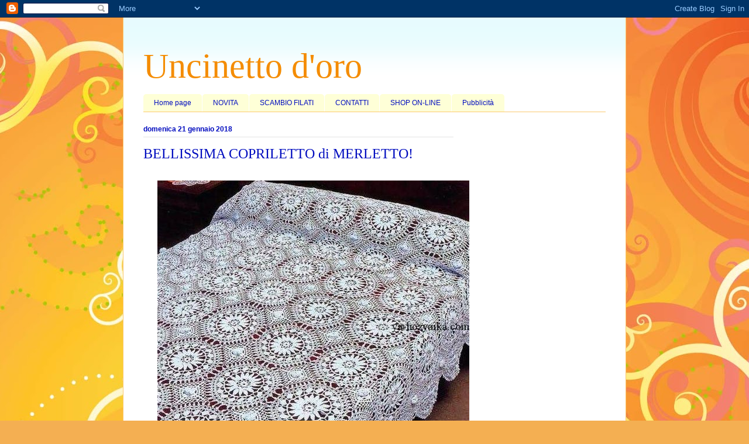

--- FILE ---
content_type: text/html; charset=UTF-8
request_url: https://uncinettodoro.blogspot.com/2018/01/bellissima-copriletto-di-merletto.html
body_size: 16104
content:
<!DOCTYPE html>
<html class='v2' dir='ltr' lang='it'>
<head>
<link href='https://www.blogger.com/static/v1/widgets/335934321-css_bundle_v2.css' rel='stylesheet' type='text/css'/>
<meta content='width=1100' name='viewport'/>
<meta content='text/html; charset=UTF-8' http-equiv='Content-Type'/>
<meta content='blogger' name='generator'/>
<link href='https://uncinettodoro.blogspot.com/favicon.ico' rel='icon' type='image/x-icon'/>
<link href='http://uncinettodoro.blogspot.com/2018/01/bellissima-copriletto-di-merletto.html' rel='canonical'/>
<link rel="alternate" type="application/atom+xml" title="Uncinetto d&#39;oro - Atom" href="https://uncinettodoro.blogspot.com/feeds/posts/default" />
<link rel="alternate" type="application/rss+xml" title="Uncinetto d&#39;oro - RSS" href="https://uncinettodoro.blogspot.com/feeds/posts/default?alt=rss" />
<link rel="service.post" type="application/atom+xml" title="Uncinetto d&#39;oro - Atom" href="https://www.blogger.com/feeds/2031857588707457438/posts/default" />

<link rel="alternate" type="application/atom+xml" title="Uncinetto d&#39;oro - Atom" href="https://uncinettodoro.blogspot.com/feeds/7022650714800562710/comments/default" />
<!--Can't find substitution for tag [blog.ieCssRetrofitLinks]-->
<link href='https://blogger.googleusercontent.com/img/b/R29vZ2xl/AVvXsEixwllegJXALX0xaeV07RJtvZtibb08a6WHKmyach1sMBf5PwtOAXjfLYtHrEKq9BDvoq5aZqe4-hrU3j1z5F6bXXxhFqLUD3Ek5x3eRQ_nJxugPNlOfw7JmH_gatp3YgZHXroCcvr5GNMw/s1600/0a7c3ca010d01f4bfa7ac6257ae101d6.jpg' rel='image_src'/>
<meta content='http://uncinettodoro.blogspot.com/2018/01/bellissima-copriletto-di-merletto.html' property='og:url'/>
<meta content='BELLISSIMA   COPRILETTO di MERLETTO!' property='og:title'/>
<meta content='                  Взято   http://www.triinochka.ru/post428818158/    Открывая Ватикан.  Гид по Риму и Ватикану.   http://ekskursii-po-vatika...' property='og:description'/>
<meta content='https://blogger.googleusercontent.com/img/b/R29vZ2xl/AVvXsEixwllegJXALX0xaeV07RJtvZtibb08a6WHKmyach1sMBf5PwtOAXjfLYtHrEKq9BDvoq5aZqe4-hrU3j1z5F6bXXxhFqLUD3Ek5x3eRQ_nJxugPNlOfw7JmH_gatp3YgZHXroCcvr5GNMw/w1200-h630-p-k-no-nu/0a7c3ca010d01f4bfa7ac6257ae101d6.jpg' property='og:image'/>
<title>Uncinetto d'oro: BELLISSIMA   COPRILETTO di MERLETTO!</title>
<style type='text/css'>@font-face{font-family:'Crafty Girls';font-style:normal;font-weight:400;font-display:swap;src:url(//fonts.gstatic.com/s/craftygirls/v16/va9B4kXI39VaDdlPJo8N_NveRhf6Xl7Glw.woff2)format('woff2');unicode-range:U+0000-00FF,U+0131,U+0152-0153,U+02BB-02BC,U+02C6,U+02DA,U+02DC,U+0304,U+0308,U+0329,U+2000-206F,U+20AC,U+2122,U+2191,U+2193,U+2212,U+2215,U+FEFF,U+FFFD;}</style>
<style id='page-skin-1' type='text/css'><!--
/*
-----------------------------------------------
Blogger Template Style
Name:     Ethereal
Designer: Jason Morrow
URL:      jasonmorrow.etsy.com
----------------------------------------------- */
/* Content
----------------------------------------------- */
body {
font: normal bold 16px Crafty Girls;
color: #000cbf;
background: #f4af52 url(//themes.googleusercontent.com/image?id=1jBzZZhWmESbxpWuz4_KYI1iPRIJPfZVbhagMxWcJWDsBoLRejCvAeTWImo0USEiGpD5G) repeat fixed top center /* Credit: molotovcoketail (http://www.istockphoto.com/googleimages.php?id=1794602&platform=blogger) */;
}
html body .content-outer {
min-width: 0;
max-width: 100%;
width: 100%;
}
a:link {
text-decoration: none;
color: #3267d6;
}
a:visited {
text-decoration: none;
color: #9a61b8;
}
a:hover {
text-decoration: underline;
color: #000cbf;
}
.main-inner {
padding-top: 15px;
}
.body-fauxcolumn-outer {
background: transparent none repeat-x scroll top center;
}
.content-fauxcolumns .fauxcolumn-inner {
background: #ffffff url(//www.blogblog.com/1kt/ethereal/bird-2toned-blue-fade.png) repeat-x scroll top left;
border-left: 1px solid #fbc96f;
border-right: 1px solid #fbc96f;
}
/* Flexible Background
----------------------------------------------- */
.content-fauxcolumn-outer .fauxborder-left {
width: 100%;
padding-left: 300px;
margin-left: -300px;
background-color: transparent;
background-image: none;
background-repeat: no-repeat;
background-position: left top;
}
.content-fauxcolumn-outer .fauxborder-right {
margin-right: -299px;
width: 299px;
background-color: transparent;
background-image: none;
background-repeat: no-repeat;
background-position: right top;
}
/* Columns
----------------------------------------------- */
.content-inner {
padding: 0;
}
/* Header
----------------------------------------------- */
.header-inner {
padding: 27px 0 3px;
}
.header-inner .section {
margin: 0 35px;
}
.Header h1 {
font: normal normal 60px Times, 'Times New Roman', FreeSerif, serif;
color: #f48c01;
}
.Header h1 a {
color: #f48c01;
}
.Header .description {
font-size: 115%;
color: #858585;
}
.header-inner .Header .titlewrapper,
.header-inner .Header .descriptionwrapper {
padding-left: 0;
padding-right: 0;
margin-bottom: 0;
}
/* Tabs
----------------------------------------------- */
.tabs-outer {
position: relative;
background: transparent;
}
.tabs-cap-top, .tabs-cap-bottom {
position: absolute;
width: 100%;
}
.tabs-cap-bottom {
bottom: 0;
}
.tabs-inner {
padding: 0;
}
.tabs-inner .section {
margin: 0 35px;
}
*+html body .tabs-inner .widget li {
padding: 1px;
}
.PageList {
border-bottom: 1px solid #fbc96f;
}
.tabs-inner .widget li.selected a,
.tabs-inner .widget li a:hover {
position: relative;
-moz-border-radius-topleft: 5px;
-moz-border-radius-topright: 5px;
-webkit-border-top-left-radius: 5px;
-webkit-border-top-right-radius: 5px;
-goog-ms-border-top-left-radius: 5px;
-goog-ms-border-top-right-radius: 5px;
border-top-left-radius: 5px;
border-top-right-radius: 5px;
background: #ffec99 none ;
color: #ffffff;
}
.tabs-inner .widget li a {
display: inline-block;
margin: 0;
margin-right: 1px;
padding: .65em 1.5em;
font: normal normal 12px Arial, Tahoma, Helvetica, FreeSans, sans-serif;
color: #000cbf;
background-color: #feffd7;
-moz-border-radius-topleft: 5px;
-moz-border-radius-topright: 5px;
-webkit-border-top-left-radius: 5px;
-webkit-border-top-right-radius: 5px;
-goog-ms-border-top-left-radius: 5px;
-goog-ms-border-top-right-radius: 5px;
border-top-left-radius: 5px;
border-top-right-radius: 5px;
}
/* Headings
----------------------------------------------- */
h2 {
font: normal bold 12px Arial, Tahoma, Helvetica, FreeSans, sans-serif;
color: #000bbf;
}
/* Widgets
----------------------------------------------- */
.main-inner .column-left-inner {
padding: 0 0 0 20px;
}
.main-inner .column-left-inner .section {
margin-right: 0;
}
.main-inner .column-right-inner {
padding: 0 20px 0 0;
}
.main-inner .column-right-inner .section {
margin-left: 0;
}
.main-inner .section {
padding: 0;
}
.main-inner .widget {
padding: 0 0 15px;
margin: 20px 0;
border-bottom: 1px solid #e3e3e3;
}
.main-inner .widget h2 {
margin: 0;
padding: .6em 0 .5em;
}
.footer-inner .widget h2 {
padding: 0 0 .4em;
}
.main-inner .widget h2 + div, .footer-inner .widget h2 + div {
padding-top: 15px;
}
.main-inner .widget .widget-content {
margin: 0;
padding: 15px 0 0;
}
.main-inner .widget ul, .main-inner .widget #ArchiveList ul.flat {
margin: -15px -15px -15px;
padding: 0;
list-style: none;
}
.main-inner .sidebar .widget h2 {
border-bottom: 1px solid #e3e3e3;
}
.main-inner .widget #ArchiveList {
margin: -15px 0 0;
}
.main-inner .widget ul li, .main-inner .widget #ArchiveList ul.flat li {
padding: .5em 15px;
text-indent: 0;
}
.main-inner .widget #ArchiveList ul li {
padding-top: .25em;
padding-bottom: .25em;
}
.main-inner .widget ul li:first-child, .main-inner .widget #ArchiveList ul.flat li:first-child {
border-top: none;
}
.main-inner .widget ul li:last-child, .main-inner .widget #ArchiveList ul.flat li:last-child {
border-bottom: none;
}
.main-inner .widget .post-body ul {
padding: 0 2.5em;
margin: .5em 0;
list-style: disc;
}
.main-inner .widget .post-body ul li {
padding: 0.25em 0;
margin-bottom: .25em;
color: #000cbf;
border: none;
}
.footer-inner .widget ul {
padding: 0;
list-style: none;
}
.widget .zippy {
color: #d6d6d6;
}
/* Posts
----------------------------------------------- */
.main.section {
margin: 0 20px;
}
body .main-inner .Blog {
padding: 0;
background-color: transparent;
border: none;
}
.main-inner .widget h2.date-header {
border-bottom: 1px solid #e3e3e3;
}
.date-outer {
position: relative;
margin: 15px 0 20px;
}
.date-outer:first-child {
margin-top: 0;
}
.date-posts {
clear: both;
}
.post-outer, .inline-ad {
border-bottom: 1px solid #e3e3e3;
padding: 30px 0;
}
.post-outer {
padding-bottom: 10px;
}
.post-outer:first-child {
padding-top: 0;
border-top: none;
}
.post-outer:last-child, .inline-ad:last-child {
border-bottom: none;
}
.post-body img {
padding: 8px;
}
h3.post-title, h4 {
font: normal normal 24px Times, Times New Roman, serif;
color: #000cbf;
}
h3.post-title a {
font: normal normal 24px Times, Times New Roman, serif;
color: #000cbf;
text-decoration: none;
}
h3.post-title a:hover {
color: #000cbf;
text-decoration: underline;
}
.post-header {
margin: 0 0 1.5em;
}
.post-body {
line-height: 1.4;
}
.post-footer {
margin: 1.5em 0 0;
}
#blog-pager {
padding: 15px;
}
.blog-feeds, .post-feeds {
margin: 1em 0;
text-align: center;
}
.post-outer .comments {
margin-top: 2em;
}
/* Comments
----------------------------------------------- */
.comments .comments-content .icon.blog-author {
background-repeat: no-repeat;
background-image: url([data-uri]);
}
.comments .comments-content .loadmore a {
background: #ffffff url(//www.blogblog.com/1kt/ethereal/bird-2toned-blue-fade.png) repeat-x scroll top left;
}
.comments .comments-content .loadmore a {
border-top: 1px solid #e3e3e3;
border-bottom: 1px solid #e3e3e3;
}
.comments .comment-thread.inline-thread {
background: #ffffff url(//www.blogblog.com/1kt/ethereal/bird-2toned-blue-fade.png) repeat-x scroll top left;
}
.comments .continue {
border-top: 2px solid #e3e3e3;
}
/* Footer
----------------------------------------------- */
.footer-inner {
padding: 30px 0;
overflow: hidden;
}
/* Mobile
----------------------------------------------- */
body.mobile  {
background-size: auto
}
.mobile .body-fauxcolumn-outer {
background: ;
}
.mobile .content-fauxcolumns .fauxcolumn-inner {
opacity: 0.75;
}
.mobile .content-fauxcolumn-outer .fauxborder-right {
margin-right: 0;
}
.mobile-link-button {
background-color: #ffec99;
}
.mobile-link-button a:link, .mobile-link-button a:visited {
color: #ffffff;
}
.mobile-index-contents {
color: #444444;
}
.mobile .body-fauxcolumn-outer {
background-size: 100% auto;
}
.mobile .mobile-date-outer {
border-bottom: transparent;
}
.mobile .PageList {
border-bottom: none;
}
.mobile .tabs-inner .section {
margin: 0;
}
.mobile .tabs-inner .PageList .widget-content {
background: #ffec99 none;
color: #ffffff;
}
.mobile .tabs-inner .PageList .widget-content .pagelist-arrow {
border-left: 1px solid #ffffff;
}
.mobile .footer-inner {
overflow: visible;
}
body.mobile .AdSense {
margin: 0 -10px;
}

--></style>
<style id='template-skin-1' type='text/css'><!--
body {
min-width: 860px;
}
.content-outer, .content-fauxcolumn-outer, .region-inner {
min-width: 860px;
max-width: 860px;
_width: 860px;
}
.main-inner .columns {
padding-left: 0px;
padding-right: 260px;
}
.main-inner .fauxcolumn-center-outer {
left: 0px;
right: 260px;
/* IE6 does not respect left and right together */
_width: expression(this.parentNode.offsetWidth -
parseInt("0px") -
parseInt("260px") + 'px');
}
.main-inner .fauxcolumn-left-outer {
width: 0px;
}
.main-inner .fauxcolumn-right-outer {
width: 260px;
}
.main-inner .column-left-outer {
width: 0px;
right: 100%;
margin-left: -0px;
}
.main-inner .column-right-outer {
width: 260px;
margin-right: -260px;
}
#layout {
min-width: 0;
}
#layout .content-outer {
min-width: 0;
width: 800px;
}
#layout .region-inner {
min-width: 0;
width: auto;
}
body#layout div.add_widget {
padding: 8px;
}
body#layout div.add_widget a {
margin-left: 32px;
}
--></style>
<style>
    body {background-image:url(\/\/themes.googleusercontent.com\/image?id=1jBzZZhWmESbxpWuz4_KYI1iPRIJPfZVbhagMxWcJWDsBoLRejCvAeTWImo0USEiGpD5G);}
    
@media (max-width: 200px) { body {background-image:url(\/\/themes.googleusercontent.com\/image?id=1jBzZZhWmESbxpWuz4_KYI1iPRIJPfZVbhagMxWcJWDsBoLRejCvAeTWImo0USEiGpD5G&options=w200);}}
@media (max-width: 400px) and (min-width: 201px) { body {background-image:url(\/\/themes.googleusercontent.com\/image?id=1jBzZZhWmESbxpWuz4_KYI1iPRIJPfZVbhagMxWcJWDsBoLRejCvAeTWImo0USEiGpD5G&options=w400);}}
@media (max-width: 800px) and (min-width: 401px) { body {background-image:url(\/\/themes.googleusercontent.com\/image?id=1jBzZZhWmESbxpWuz4_KYI1iPRIJPfZVbhagMxWcJWDsBoLRejCvAeTWImo0USEiGpD5G&options=w800);}}
@media (max-width: 1200px) and (min-width: 801px) { body {background-image:url(\/\/themes.googleusercontent.com\/image?id=1jBzZZhWmESbxpWuz4_KYI1iPRIJPfZVbhagMxWcJWDsBoLRejCvAeTWImo0USEiGpD5G&options=w1200);}}
/* Last tag covers anything over one higher than the previous max-size cap. */
@media (min-width: 1201px) { body {background-image:url(\/\/themes.googleusercontent.com\/image?id=1jBzZZhWmESbxpWuz4_KYI1iPRIJPfZVbhagMxWcJWDsBoLRejCvAeTWImo0USEiGpD5G&options=w1600);}}
  </style>
<link href='https://www.blogger.com/dyn-css/authorization.css?targetBlogID=2031857588707457438&amp;zx=9c018d7a-b0e8-4ff0-ac71-68592955771d' media='none' onload='if(media!=&#39;all&#39;)media=&#39;all&#39;' rel='stylesheet'/><noscript><link href='https://www.blogger.com/dyn-css/authorization.css?targetBlogID=2031857588707457438&amp;zx=9c018d7a-b0e8-4ff0-ac71-68592955771d' rel='stylesheet'/></noscript>
<meta name='google-adsense-platform-account' content='ca-host-pub-1556223355139109'/>
<meta name='google-adsense-platform-domain' content='blogspot.com'/>

<!-- data-ad-client=ca-pub-5275419503553418 -->

</head>
<body class='loading variant-hummingBirds2'>
<div class='navbar section' id='navbar' name='Navbar'><div class='widget Navbar' data-version='1' id='Navbar1'><script type="text/javascript">
    function setAttributeOnload(object, attribute, val) {
      if(window.addEventListener) {
        window.addEventListener('load',
          function(){ object[attribute] = val; }, false);
      } else {
        window.attachEvent('onload', function(){ object[attribute] = val; });
      }
    }
  </script>
<div id="navbar-iframe-container"></div>
<script type="text/javascript" src="https://apis.google.com/js/platform.js"></script>
<script type="text/javascript">
      gapi.load("gapi.iframes:gapi.iframes.style.bubble", function() {
        if (gapi.iframes && gapi.iframes.getContext) {
          gapi.iframes.getContext().openChild({
              url: 'https://www.blogger.com/navbar/2031857588707457438?po\x3d7022650714800562710\x26origin\x3dhttps://uncinettodoro.blogspot.com',
              where: document.getElementById("navbar-iframe-container"),
              id: "navbar-iframe"
          });
        }
      });
    </script><script type="text/javascript">
(function() {
var script = document.createElement('script');
script.type = 'text/javascript';
script.src = '//pagead2.googlesyndication.com/pagead/js/google_top_exp.js';
var head = document.getElementsByTagName('head')[0];
if (head) {
head.appendChild(script);
}})();
</script>
</div></div>
<div class='body-fauxcolumns'>
<div class='fauxcolumn-outer body-fauxcolumn-outer'>
<div class='cap-top'>
<div class='cap-left'></div>
<div class='cap-right'></div>
</div>
<div class='fauxborder-left'>
<div class='fauxborder-right'></div>
<div class='fauxcolumn-inner'>
</div>
</div>
<div class='cap-bottom'>
<div class='cap-left'></div>
<div class='cap-right'></div>
</div>
</div>
</div>
<div class='content'>
<div class='content-fauxcolumns'>
<div class='fauxcolumn-outer content-fauxcolumn-outer'>
<div class='cap-top'>
<div class='cap-left'></div>
<div class='cap-right'></div>
</div>
<div class='fauxborder-left'>
<div class='fauxborder-right'></div>
<div class='fauxcolumn-inner'>
</div>
</div>
<div class='cap-bottom'>
<div class='cap-left'></div>
<div class='cap-right'></div>
</div>
</div>
</div>
<div class='content-outer'>
<div class='content-cap-top cap-top'>
<div class='cap-left'></div>
<div class='cap-right'></div>
</div>
<div class='fauxborder-left content-fauxborder-left'>
<div class='fauxborder-right content-fauxborder-right'></div>
<div class='content-inner'>
<header>
<div class='header-outer'>
<div class='header-cap-top cap-top'>
<div class='cap-left'></div>
<div class='cap-right'></div>
</div>
<div class='fauxborder-left header-fauxborder-left'>
<div class='fauxborder-right header-fauxborder-right'></div>
<div class='region-inner header-inner'>
<div class='header section' id='header' name='Intestazione'><div class='widget Header' data-version='1' id='Header1'>
<div id='header-inner'>
<div class='titlewrapper'>
<h1 class='title'>
<a href='https://uncinettodoro.blogspot.com/'>
Uncinetto d'oro
</a>
</h1>
</div>
<div class='descriptionwrapper'>
<p class='description'><span>
</span></p>
</div>
</div>
</div></div>
</div>
</div>
<div class='header-cap-bottom cap-bottom'>
<div class='cap-left'></div>
<div class='cap-right'></div>
</div>
</div>
</header>
<div class='tabs-outer'>
<div class='tabs-cap-top cap-top'>
<div class='cap-left'></div>
<div class='cap-right'></div>
</div>
<div class='fauxborder-left tabs-fauxborder-left'>
<div class='fauxborder-right tabs-fauxborder-right'></div>
<div class='region-inner tabs-inner'>
<div class='tabs section' id='crosscol' name='Multi-colonne'><div class='widget PageList' data-version='1' id='PageList1'>
<h2>Pagine</h2>
<div class='widget-content'>
<ul>
<li>
<a href='https://uncinettodoro.blogspot.com/'>Home page</a>
</li>
<li>
<a href='https://uncinettodoro.blogspot.com/p/chi-siamo.html'>NOVITA</a>
</li>
<li>
<a href='https://uncinettodoro.blogspot.com/p/scambio-filati.html'>SCAMBIO FILATI</a>
</li>
<li>
<a href='https://uncinettodoro.blogspot.com/p/contatti.html'>CONTATTI</a>
</li>
<li>
<a href='https://uncinettodoro.blogspot.com/p/shop-on-line.html'>SHOP ON-LINE</a>
</li>
<li>
<a href='https://uncinettodoro.blogspot.com/p/pubblicita.html'>Pubblicità</a>
</li>
</ul>
<div class='clear'></div>
</div>
</div></div>
<div class='tabs no-items section' id='crosscol-overflow' name='Cross-Column 2'></div>
</div>
</div>
<div class='tabs-cap-bottom cap-bottom'>
<div class='cap-left'></div>
<div class='cap-right'></div>
</div>
</div>
<div class='main-outer'>
<div class='main-cap-top cap-top'>
<div class='cap-left'></div>
<div class='cap-right'></div>
</div>
<div class='fauxborder-left main-fauxborder-left'>
<div class='fauxborder-right main-fauxborder-right'></div>
<div class='region-inner main-inner'>
<div class='columns fauxcolumns'>
<div class='fauxcolumn-outer fauxcolumn-center-outer'>
<div class='cap-top'>
<div class='cap-left'></div>
<div class='cap-right'></div>
</div>
<div class='fauxborder-left'>
<div class='fauxborder-right'></div>
<div class='fauxcolumn-inner'>
</div>
</div>
<div class='cap-bottom'>
<div class='cap-left'></div>
<div class='cap-right'></div>
</div>
</div>
<div class='fauxcolumn-outer fauxcolumn-left-outer'>
<div class='cap-top'>
<div class='cap-left'></div>
<div class='cap-right'></div>
</div>
<div class='fauxborder-left'>
<div class='fauxborder-right'></div>
<div class='fauxcolumn-inner'>
</div>
</div>
<div class='cap-bottom'>
<div class='cap-left'></div>
<div class='cap-right'></div>
</div>
</div>
<div class='fauxcolumn-outer fauxcolumn-right-outer'>
<div class='cap-top'>
<div class='cap-left'></div>
<div class='cap-right'></div>
</div>
<div class='fauxborder-left'>
<div class='fauxborder-right'></div>
<div class='fauxcolumn-inner'>
</div>
</div>
<div class='cap-bottom'>
<div class='cap-left'></div>
<div class='cap-right'></div>
</div>
</div>
<!-- corrects IE6 width calculation -->
<div class='columns-inner'>
<div class='column-center-outer'>
<div class='column-center-inner'>
<div class='main section' id='main' name='Principale'><div class='widget Blog' data-version='1' id='Blog1'>
<div class='blog-posts hfeed'>

          <div class="date-outer">
        
<h2 class='date-header'><span>domenica 21 gennaio 2018</span></h2>

          <div class="date-posts">
        
<div class='post-outer'>
<div class='post hentry uncustomized-post-template' itemprop='blogPost' itemscope='itemscope' itemtype='http://schema.org/BlogPosting'>
<meta content='https://blogger.googleusercontent.com/img/b/R29vZ2xl/AVvXsEixwllegJXALX0xaeV07RJtvZtibb08a6WHKmyach1sMBf5PwtOAXjfLYtHrEKq9BDvoq5aZqe4-hrU3j1z5F6bXXxhFqLUD3Ek5x3eRQ_nJxugPNlOfw7JmH_gatp3YgZHXroCcvr5GNMw/s1600/0a7c3ca010d01f4bfa7ac6257ae101d6.jpg' itemprop='image_url'/>
<meta content='2031857588707457438' itemprop='blogId'/>
<meta content='7022650714800562710' itemprop='postId'/>
<a name='7022650714800562710'></a>
<h3 class='post-title entry-title' itemprop='name'>
BELLISSIMA   COPRILETTO di MERLETTO!
</h3>
<div class='post-header'>
<div class='post-header-line-1'></div>
</div>
<div class='post-body entry-content' id='post-body-7022650714800562710' itemprop='description articleBody'>
<div class="separator" style="clear: both; text-align: center;">
<a href="https://blogger.googleusercontent.com/img/b/R29vZ2xl/AVvXsEixwllegJXALX0xaeV07RJtvZtibb08a6WHKmyach1sMBf5PwtOAXjfLYtHrEKq9BDvoq5aZqe4-hrU3j1z5F6bXXxhFqLUD3Ek5x3eRQ_nJxugPNlOfw7JmH_gatp3YgZHXroCcvr5GNMw/s1600/0a7c3ca010d01f4bfa7ac6257ae101d6.jpg" imageanchor="1" style="margin-left: 1em; margin-right: 1em;"><img border="0" data-original-height="502" data-original-width="533" src="https://blogger.googleusercontent.com/img/b/R29vZ2xl/AVvXsEixwllegJXALX0xaeV07RJtvZtibb08a6WHKmyach1sMBf5PwtOAXjfLYtHrEKq9BDvoq5aZqe4-hrU3j1z5F6bXXxhFqLUD3Ek5x3eRQ_nJxugPNlOfw7JmH_gatp3YgZHXroCcvr5GNMw/s1600/0a7c3ca010d01f4bfa7ac6257ae101d6.jpg" /></a></div>
<br />
<div class="separator" style="clear: both; text-align: center;">
<a href="https://blogger.googleusercontent.com/img/b/R29vZ2xl/AVvXsEhId8fRBcK9d5Sa9dArEjcdK-LSaDrVeSuH2rZSoyQtVUrh9K9NFMxmFUfCyUvtMHLFny5gpG8zioPqj8i9cBt75ZtOvTYvWRpXUbTtIzjd_CA4E6FlIXcrod-9YY_-4gAj8RJO_FMPiK2a/s1600/5-23.jpg" imageanchor="1" style="margin-left: 1em; margin-right: 1em;"><img border="0" data-original-height="628" data-original-width="600" height="400" src="https://blogger.googleusercontent.com/img/b/R29vZ2xl/AVvXsEhId8fRBcK9d5Sa9dArEjcdK-LSaDrVeSuH2rZSoyQtVUrh9K9NFMxmFUfCyUvtMHLFny5gpG8zioPqj8i9cBt75ZtOvTYvWRpXUbTtIzjd_CA4E6FlIXcrod-9YY_-4gAj8RJO_FMPiK2a/s400/5-23.jpg" width="381" /></a></div>
<br />
<div class="separator" style="clear: both; text-align: center;">
<a href="https://blogger.googleusercontent.com/img/b/R29vZ2xl/AVvXsEhszq9GaNDNvjO6uwl49FJhkDdZ8pOsk7upXLV29CpfPhr379S83qUbI7sHUwqWOKbWxSJ1yB-SU7nlQMK_rJ_lr-K-lCIkU1njBDy5aiucDiNRp6Bt3QUnzhjkVqg4vBKNaFGxF_wyqKSX/s1600/6-18.jpg" imageanchor="1" style="margin-left: 1em; margin-right: 1em;"><img border="0" data-original-height="260" data-original-width="631" height="164" src="https://blogger.googleusercontent.com/img/b/R29vZ2xl/AVvXsEhszq9GaNDNvjO6uwl49FJhkDdZ8pOsk7upXLV29CpfPhr379S83qUbI7sHUwqWOKbWxSJ1yB-SU7nlQMK_rJ_lr-K-lCIkU1njBDy5aiucDiNRp6Bt3QUnzhjkVqg4vBKNaFGxF_wyqKSX/s400/6-18.jpg" width="400" /></a></div>
<div class="separator" style="clear: both; text-align: center;">
<a href="https://blogger.googleusercontent.com/img/b/R29vZ2xl/AVvXsEh9iLsje7cevVEarrvdCcvSaJgG8kLzkE0yvSY8e0EcGMP17qrpxo9cGeauRjMpZYbzuxkmqNaeo6tTf_bmXTekoiyaHZyXrt9cxgUh3B06-dIvkSVrVUAABDAvcVneHeGgLR8f_lpTBMts/s1600/4-36.jpg" imageanchor="1" style="margin-left: 1em; margin-right: 1em;"><img border="0" data-original-height="806" data-original-width="600" height="640" src="https://blogger.googleusercontent.com/img/b/R29vZ2xl/AVvXsEh9iLsje7cevVEarrvdCcvSaJgG8kLzkE0yvSY8e0EcGMP17qrpxo9cGeauRjMpZYbzuxkmqNaeo6tTf_bmXTekoiyaHZyXrt9cxgUh3B06-dIvkSVrVUAABDAvcVneHeGgLR8f_lpTBMts/s640/4-36.jpg" width="476" /></a></div>
<br />
<br />
<br />
<br />
<br />
&nbsp;&nbsp; Взято&nbsp;&nbsp; <a href="http://www.triinochka.ru/post428818158/" target="_blank">http://www.triinochka.ru/post428818158/</a><br />
<br />
<br />
Открывая Ватикан.&nbsp; Гид по Риму и Ватикану.&nbsp;&nbsp; <a href="http://ekskursii-po-vatikanu.ru/" target="_blank">http://ekskursii-po-vatikanu.ru/</a>
<div style='clear: both;'></div>
</div>
<div class='post-footer'>
<div class='post-footer-line post-footer-line-1'>
<span class='post-author vcard'>
Pubblicato da
<span class='fn' itemprop='author' itemscope='itemscope' itemtype='http://schema.org/Person'>
<meta content='https://www.blogger.com/profile/16130721219047211920' itemprop='url'/>
<a class='g-profile' href='https://www.blogger.com/profile/16130721219047211920' rel='author' title='author profile'>
<span itemprop='name'>Evhenia</span>
</a>
</span>
</span>
<span class='post-timestamp'>
alle
<meta content='http://uncinettodoro.blogspot.com/2018/01/bellissima-copriletto-di-merletto.html' itemprop='url'/>
<a class='timestamp-link' href='https://uncinettodoro.blogspot.com/2018/01/bellissima-copriletto-di-merletto.html' rel='bookmark' title='permanent link'><abbr class='published' itemprop='datePublished' title='2018-01-21T02:30:00-08:00'>02:30</abbr></a>
</span>
<span class='post-comment-link'>
</span>
<span class='post-icons'>
<span class='item-control blog-admin pid-295551809'>
<a href='https://www.blogger.com/post-edit.g?blogID=2031857588707457438&postID=7022650714800562710&from=pencil' title='Modifica post'>
<img alt='' class='icon-action' height='18' src='https://resources.blogblog.com/img/icon18_edit_allbkg.gif' width='18'/>
</a>
</span>
</span>
<div class='post-share-buttons goog-inline-block'>
<a class='goog-inline-block share-button sb-email' href='https://www.blogger.com/share-post.g?blogID=2031857588707457438&postID=7022650714800562710&target=email' target='_blank' title='Invia tramite email'><span class='share-button-link-text'>Invia tramite email</span></a><a class='goog-inline-block share-button sb-blog' href='https://www.blogger.com/share-post.g?blogID=2031857588707457438&postID=7022650714800562710&target=blog' onclick='window.open(this.href, "_blank", "height=270,width=475"); return false;' target='_blank' title='Postalo sul blog'><span class='share-button-link-text'>Postalo sul blog</span></a><a class='goog-inline-block share-button sb-twitter' href='https://www.blogger.com/share-post.g?blogID=2031857588707457438&postID=7022650714800562710&target=twitter' target='_blank' title='Condividi su X'><span class='share-button-link-text'>Condividi su X</span></a><a class='goog-inline-block share-button sb-facebook' href='https://www.blogger.com/share-post.g?blogID=2031857588707457438&postID=7022650714800562710&target=facebook' onclick='window.open(this.href, "_blank", "height=430,width=640"); return false;' target='_blank' title='Condividi su Facebook'><span class='share-button-link-text'>Condividi su Facebook</span></a><a class='goog-inline-block share-button sb-pinterest' href='https://www.blogger.com/share-post.g?blogID=2031857588707457438&postID=7022650714800562710&target=pinterest' target='_blank' title='Condividi su Pinterest'><span class='share-button-link-text'>Condividi su Pinterest</span></a>
</div>
</div>
<div class='post-footer-line post-footer-line-2'>
<span class='post-labels'>
Etichette:
<a href='https://uncinettodoro.blogspot.com/search/label/copriletto' rel='tag'>copriletto</a>
</span>
</div>
<div class='post-footer-line post-footer-line-3'>
<span class='post-location'>
</span>
</div>
</div>
</div>
<div class='comments' id='comments'>
<a name='comments'></a>
<h4>Nessun commento:</h4>
<div id='Blog1_comments-block-wrapper'>
<dl class='avatar-comment-indent' id='comments-block'>
</dl>
</div>
<p class='comment-footer'>
<div class='comment-form'>
<a name='comment-form'></a>
<h4 id='comment-post-message'>Posta un commento</h4>
<p>
</p>
<a href='https://www.blogger.com/comment/frame/2031857588707457438?po=7022650714800562710&hl=it&saa=85391&origin=https://uncinettodoro.blogspot.com' id='comment-editor-src'></a>
<iframe allowtransparency='true' class='blogger-iframe-colorize blogger-comment-from-post' frameborder='0' height='410px' id='comment-editor' name='comment-editor' src='' width='100%'></iframe>
<script src='https://www.blogger.com/static/v1/jsbin/2830521187-comment_from_post_iframe.js' type='text/javascript'></script>
<script type='text/javascript'>
      BLOG_CMT_createIframe('https://www.blogger.com/rpc_relay.html');
    </script>
</div>
</p>
</div>
</div>
<div class='inline-ad'>
<script type="text/javascript">
    google_ad_client = "ca-pub-5275419503553418";
    google_ad_host = "ca-host-pub-1556223355139109";
    google_ad_host_channel = "L0007";
    google_ad_slot = "6406806152";
    google_ad_width = 300;
    google_ad_height = 250;
</script>
<!-- uncinettodoro_main_Blog1_300x250_as -->
<script type="text/javascript"
src="//pagead2.googlesyndication.com/pagead/show_ads.js">
</script>
</div>

        </div></div>
      
</div>
<div class='blog-pager' id='blog-pager'>
<span id='blog-pager-newer-link'>
<a class='blog-pager-newer-link' href='https://uncinettodoro.blogspot.com/2018/01/regalo-per-innamorati-centrotavola-cuore.html' id='Blog1_blog-pager-newer-link' title='Post più recente'>Post più recente</a>
</span>
<span id='blog-pager-older-link'>
<a class='blog-pager-older-link' href='https://uncinettodoro.blogspot.com/2018/01/meraviglioso-pullover-di-merletto1.html' id='Blog1_blog-pager-older-link' title='Post più vecchio'>Post più vecchio</a>
</span>
<a class='home-link' href='https://uncinettodoro.blogspot.com/'>Home page</a>
</div>
<div class='clear'></div>
<div class='post-feeds'>
<div class='feed-links'>
Iscriviti a:
<a class='feed-link' href='https://uncinettodoro.blogspot.com/feeds/7022650714800562710/comments/default' target='_blank' type='application/atom+xml'>Commenti sul post (Atom)</a>
</div>
</div>
</div></div>
</div>
</div>
<div class='column-left-outer'>
<div class='column-left-inner'>
<aside>
</aside>
</div>
</div>
<div class='column-right-outer'>
<div class='column-right-inner'>
<aside>
<div class='sidebar section' id='sidebar-right-1'><div class='widget AdSense' data-version='1' id='AdSense1'>
<div class='widget-content'>
<script async src="//pagead2.googlesyndication.com/pagead/js/adsbygoogle.js"></script>
<!-- uncinettodoro_sidebar-right-1_AdSense1_1x1_as -->
<ins class="adsbygoogle"
     style="display:block"
     data-ad-client="ca-pub-5275419503553418"
     data-ad-host="ca-host-pub-1556223355139109"
     data-ad-host-channel="L0001"
     data-ad-slot="5015447834"
     data-ad-format="auto"></ins>
<script>
(adsbygoogle = window.adsbygoogle || []).push({});
</script>
<div class='clear'></div>
</div>
</div><div class='widget Followers' data-version='1' id='Followers1'>
<h2 class='title'>Lettori fissi</h2>
<div class='widget-content'>
<div id='Followers1-wrapper'>
<div style='margin-right:2px;'>
<div><script type="text/javascript" src="https://apis.google.com/js/platform.js"></script>
<div id="followers-iframe-container"></div>
<script type="text/javascript">
    window.followersIframe = null;
    function followersIframeOpen(url) {
      gapi.load("gapi.iframes", function() {
        if (gapi.iframes && gapi.iframes.getContext) {
          window.followersIframe = gapi.iframes.getContext().openChild({
            url: url,
            where: document.getElementById("followers-iframe-container"),
            messageHandlersFilter: gapi.iframes.CROSS_ORIGIN_IFRAMES_FILTER,
            messageHandlers: {
              '_ready': function(obj) {
                window.followersIframe.getIframeEl().height = obj.height;
              },
              'reset': function() {
                window.followersIframe.close();
                followersIframeOpen("https://www.blogger.com/followers/frame/2031857588707457438?colors\x3dCgt0cmFuc3BhcmVudBILdHJhbnNwYXJlbnQaByMwMDBjYmYiByMzMjY3ZDYqByNmZmZmZmYyByMwMDBiYmY6ByMwMDBjYmZCByMzMjY3ZDZKByNkNmQ2ZDZSByMzMjY3ZDZaC3RyYW5zcGFyZW50\x26pageSize\x3d21\x26hl\x3dit\x26origin\x3dhttps://uncinettodoro.blogspot.com");
              },
              'open': function(url) {
                window.followersIframe.close();
                followersIframeOpen(url);
              }
            }
          });
        }
      });
    }
    followersIframeOpen("https://www.blogger.com/followers/frame/2031857588707457438?colors\x3dCgt0cmFuc3BhcmVudBILdHJhbnNwYXJlbnQaByMwMDBjYmYiByMzMjY3ZDYqByNmZmZmZmYyByMwMDBiYmY6ByMwMDBjYmZCByMzMjY3ZDZKByNkNmQ2ZDZSByMzMjY3ZDZaC3RyYW5zcGFyZW50\x26pageSize\x3d21\x26hl\x3dit\x26origin\x3dhttps://uncinettodoro.blogspot.com");
  </script></div>
</div>
</div>
<div class='clear'></div>
</div>
</div><div class='widget Label' data-version='1' id='Label1'>
<h2>Etichette</h2>
<div class='widget-content list-label-widget-content'>
<ul>
<li>
<a dir='ltr' href='https://uncinettodoro.blogspot.com/search/label/abito%20all%27uncinetto'>abito all&#39;uncinetto</a>
<span dir='ltr'>(842)</span>
</li>
<li>
<a dir='ltr' href='https://uncinettodoro.blogspot.com/search/label/abito%20per%20bimbi'>abito per bimbi</a>
<span dir='ltr'>(206)</span>
</li>
<li>
<a dir='ltr' href='https://uncinettodoro.blogspot.com/search/label/acquistare.'>acquistare.</a>
<span dir='ltr'>(2)</span>
</li>
<li>
<a dir='ltr' href='https://uncinettodoro.blogspot.com/search/label/albero%20di%20Natale'>albero di Natale</a>
<span dir='ltr'>(2)</span>
</li>
<li>
<a dir='ltr' href='https://uncinettodoro.blogspot.com/search/label/angelo'>angelo</a>
<span dir='ltr'>(1)</span>
</li>
<li>
<a dir='ltr' href='https://uncinettodoro.blogspot.com/search/label/baktus'>baktus</a>
<span dir='ltr'>(3)</span>
</li>
<li>
<a dir='ltr' href='https://uncinettodoro.blogspot.com/search/label/bavarola.'>bavarola.</a>
<span dir='ltr'>(4)</span>
</li>
<li>
<a dir='ltr' href='https://uncinettodoro.blogspot.com/search/label/bolero'>bolero</a>
<span dir='ltr'>(216)</span>
</li>
<li>
<a dir='ltr' href='https://uncinettodoro.blogspot.com/search/label/bolero%20per%20bimbi'>bolero per bimbi</a>
<span dir='ltr'>(19)</span>
</li>
<li>
<a dir='ltr' href='https://uncinettodoro.blogspot.com/search/label/borse'>borse</a>
<span dir='ltr'>(325)</span>
</li>
<li>
<a dir='ltr' href='https://uncinettodoro.blogspot.com/search/label/borse%20per%20bimbi'>borse per bimbi</a>
<span dir='ltr'>(5)</span>
</li>
<li>
<a dir='ltr' href='https://uncinettodoro.blogspot.com/search/label/bottone.'>bottone.</a>
<span dir='ltr'>(1)</span>
</li>
<li>
<a dir='ltr' href='https://uncinettodoro.blogspot.com/search/label/Braccialetto'>Braccialetto</a>
<span dir='ltr'>(28)</span>
</li>
<li>
<a dir='ltr' href='https://uncinettodoro.blogspot.com/search/label/calzini'>calzini</a>
<span dir='ltr'>(8)</span>
</li>
<li>
<a dir='ltr' href='https://uncinettodoro.blogspot.com/search/label/calzoncini'>calzoncini</a>
<span dir='ltr'>(3)</span>
</li>
<li>
<a dir='ltr' href='https://uncinettodoro.blogspot.com/search/label/camicetta'>camicetta</a>
<span dir='ltr'>(15)</span>
</li>
<li>
<a dir='ltr' href='https://uncinettodoro.blogspot.com/search/label/camicia'>camicia</a>
<span dir='ltr'>(10)</span>
</li>
<li>
<a dir='ltr' href='https://uncinettodoro.blogspot.com/search/label/capodanno'>capodanno</a>
<span dir='ltr'>(10)</span>
</li>
<li>
<a dir='ltr' href='https://uncinettodoro.blogspot.com/search/label/capotto'>capotto</a>
<span dir='ltr'>(38)</span>
</li>
<li>
<a dir='ltr' href='https://uncinettodoro.blogspot.com/search/label/cappello'>cappello</a>
<span dir='ltr'>(168)</span>
</li>
<li>
<a dir='ltr' href='https://uncinettodoro.blogspot.com/search/label/cappello%20per%20bimbi'>cappello per bimbi</a>
<span dir='ltr'>(75)</span>
</li>
<li>
<a dir='ltr' href='https://uncinettodoro.blogspot.com/search/label/cappotto'>cappotto</a>
<span dir='ltr'>(14)</span>
</li>
<li>
<a dir='ltr' href='https://uncinettodoro.blogspot.com/search/label/cappotto.'>cappotto.</a>
<span dir='ltr'>(21)</span>
</li>
<li>
<a dir='ltr' href='https://uncinettodoro.blogspot.com/search/label/cardigan'>cardigan</a>
<span dir='ltr'>(209)</span>
</li>
<li>
<a dir='ltr' href='https://uncinettodoro.blogspot.com/search/label/cardigan%20per%20bimbi'>cardigan per bimbi</a>
<span dir='ltr'>(6)</span>
</li>
<li>
<a dir='ltr' href='https://uncinettodoro.blogspot.com/search/label/centrotavole'>centrotavole</a>
<span dir='ltr'>(389)</span>
</li>
<li>
<a dir='ltr' href='https://uncinettodoro.blogspot.com/search/label/cinturino'>cinturino</a>
<span dir='ltr'>(12)</span>
</li>
<li>
<a dir='ltr' href='https://uncinettodoro.blogspot.com/search/label/collana'>collana</a>
<span dir='ltr'>(70)</span>
</li>
<li>
<a dir='ltr' href='https://uncinettodoro.blogspot.com/search/label/COLLETTO'>COLLETTO</a>
<span dir='ltr'>(3)</span>
</li>
<li>
<a dir='ltr' href='https://uncinettodoro.blogspot.com/search/label/completo'>completo</a>
<span dir='ltr'>(248)</span>
</li>
<li>
<a dir='ltr' href='https://uncinettodoro.blogspot.com/search/label/completo%20per%20bimbi'>completo per bimbi</a>
<span dir='ltr'>(43)</span>
</li>
<li>
<a dir='ltr' href='https://uncinettodoro.blogspot.com/search/label/coperta'>coperta</a>
<span dir='ltr'>(3)</span>
</li>
<li>
<a dir='ltr' href='https://uncinettodoro.blogspot.com/search/label/copriletto'>copriletto</a>
<span dir='ltr'>(83)</span>
</li>
<li>
<a dir='ltr' href='https://uncinettodoro.blogspot.com/search/label/coprispalle.'>coprispalle.</a>
<span dir='ltr'>(57)</span>
</li>
<li>
<a dir='ltr' href='https://uncinettodoro.blogspot.com/search/label/cornicio.'>cornicio.</a>
<span dir='ltr'>(1)</span>
</li>
<li>
<a dir='ltr' href='https://uncinettodoro.blogspot.com/search/label/costume%20da%20bagnio'>costume da bagnio</a>
<span dir='ltr'>(35)</span>
</li>
<li>
<a dir='ltr' href='https://uncinettodoro.blogspot.com/search/label/costume%20da%20bagnio%20per%20bimbi'>costume da bagnio per bimbi</a>
<span dir='ltr'>(1)</span>
</li>
<li>
<a dir='ltr' href='https://uncinettodoro.blogspot.com/search/label/federa.'>federa.</a>
<span dir='ltr'>(42)</span>
</li>
<li>
<a dir='ltr' href='https://uncinettodoro.blogspot.com/search/label/fermacapelli'>fermacapelli</a>
<span dir='ltr'>(12)</span>
</li>
<li>
<a dir='ltr' href='https://uncinettodoro.blogspot.com/search/label/Fermaglino.'>Fermaglino.</a>
<span dir='ltr'>(5)</span>
</li>
<li>
<a dir='ltr' href='https://uncinettodoro.blogspot.com/search/label/fiori'>fiori</a>
<span dir='ltr'>(25)</span>
</li>
<li>
<a dir='ltr' href='https://uncinettodoro.blogspot.com/search/label/giacca'>giacca</a>
<span dir='ltr'>(643)</span>
</li>
<li>
<a dir='ltr' href='https://uncinettodoro.blogspot.com/search/label/giacca%20per%20bimbi.'>giacca per bimbi.</a>
<span dir='ltr'>(44)</span>
</li>
<li>
<a dir='ltr' href='https://uncinettodoro.blogspot.com/search/label/gilet'>gilet</a>
<span dir='ltr'>(134)</span>
</li>
<li>
<a dir='ltr' href='https://uncinettodoro.blogspot.com/search/label/gilet%20per%20bimbi'>gilet per bimbi</a>
<span dir='ltr'>(6)</span>
</li>
<li>
<a dir='ltr' href='https://uncinettodoro.blogspot.com/search/label/gonne'>gonne</a>
<span dir='ltr'>(334)</span>
</li>
<li>
<a dir='ltr' href='https://uncinettodoro.blogspot.com/search/label/gonne%20per%20bimbi'>gonne per bimbi</a>
<span dir='ltr'>(24)</span>
</li>
<li>
<a dir='ltr' href='https://uncinettodoro.blogspot.com/search/label/guanti'>guanti</a>
<span dir='ltr'>(32)</span>
</li>
<li>
<a dir='ltr' href='https://uncinettodoro.blogspot.com/search/label/jacca'>jacca</a>
<span dir='ltr'>(8)</span>
</li>
<li>
<a dir='ltr' href='https://uncinettodoro.blogspot.com/search/label/jilet'>jilet</a>
<span dir='ltr'>(95)</span>
</li>
<li>
<a dir='ltr' href='https://uncinettodoro.blogspot.com/search/label/jilet%20per%20bimbi'>jilet per bimbi</a>
<span dir='ltr'>(5)</span>
</li>
<li>
<a dir='ltr' href='https://uncinettodoro.blogspot.com/search/label/l%27ombrello'>l&#39;ombrello</a>
<span dir='ltr'>(3)</span>
</li>
<li>
<a dir='ltr' href='https://uncinettodoro.blogspot.com/search/label/maglia'>maglia</a>
<span dir='ltr'>(1)</span>
</li>
<li>
<a dir='ltr' href='https://uncinettodoro.blogspot.com/search/label/magliette'>magliette</a>
<span dir='ltr'>(725)</span>
</li>
<li>
<a dir='ltr' href='https://uncinettodoro.blogspot.com/search/label/magliette%20per%20bimbi'>magliette per bimbi</a>
<span dir='ltr'>(14)</span>
</li>
<li>
<a dir='ltr' href='https://uncinettodoro.blogspot.com/search/label/mandala'>mandala</a>
<span dir='ltr'>(1)</span>
</li>
<li>
<a dir='ltr' href='https://uncinettodoro.blogspot.com/search/label/MASCHERE'>MASCHERE</a>
<span dir='ltr'>(2)</span>
</li>
<li>
<a dir='ltr' href='https://uncinettodoro.blogspot.com/search/label/mascherina%20fai%20da%20te'>mascherina fai da te</a>
<span dir='ltr'>(1)</span>
</li>
<li>
<a dir='ltr' href='https://uncinettodoro.blogspot.com/search/label/modeli%20per%20l%27uomo.'>modeli per l&#39;uomo.</a>
<span dir='ltr'>(10)</span>
</li>
<li>
<a dir='ltr' href='https://uncinettodoro.blogspot.com/search/label/orecchini'>orecchini</a>
<span dir='ltr'>(26)</span>
</li>
<li>
<a dir='ltr' href='https://uncinettodoro.blogspot.com/search/label/palatina'>palatina</a>
<span dir='ltr'>(2)</span>
</li>
<li>
<a dir='ltr' href='https://uncinettodoro.blogspot.com/search/label/pantaloncini'>pantaloncini</a>
<span dir='ltr'>(5)</span>
</li>
<li>
<a dir='ltr' href='https://uncinettodoro.blogspot.com/search/label/pantalone%20per%20bimbi'>pantalone per bimbi</a>
<span dir='ltr'>(4)</span>
</li>
<li>
<a dir='ltr' href='https://uncinettodoro.blogspot.com/search/label/pantaloni'>pantaloni</a>
<span dir='ltr'>(18)</span>
</li>
<li>
<a dir='ltr' href='https://uncinettodoro.blogspot.com/search/label/pantofole'>pantofole</a>
<span dir='ltr'>(11)</span>
</li>
<li>
<a dir='ltr' href='https://uncinettodoro.blogspot.com/search/label/per%20casa'>per casa</a>
<span dir='ltr'>(121)</span>
</li>
<li>
<a dir='ltr' href='https://uncinettodoro.blogspot.com/search/label/per%20Natale'>per Natale</a>
<span dir='ltr'>(67)</span>
</li>
<li>
<a dir='ltr' href='https://uncinettodoro.blogspot.com/search/label/per%20Pasqua'>per Pasqua</a>
<span dir='ltr'>(12)</span>
</li>
<li>
<a dir='ltr' href='https://uncinettodoro.blogspot.com/search/label/per%20San%20Valentino'>per San Valentino</a>
<span dir='ltr'>(7)</span>
</li>
<li>
<a dir='ltr' href='https://uncinettodoro.blogspot.com/search/label/plaid'>plaid</a>
<span dir='ltr'>(32)</span>
</li>
<li>
<a dir='ltr' href='https://uncinettodoro.blogspot.com/search/label/poncho'>poncho</a>
<span dir='ltr'>(81)</span>
</li>
<li>
<a dir='ltr' href='https://uncinettodoro.blogspot.com/search/label/poncho%20per%20bimbi'>poncho per bimbi</a>
<span dir='ltr'>(2)</span>
</li>
<li>
<a dir='ltr' href='https://uncinettodoro.blogspot.com/search/label/portagioie'>portagioie</a>
<span dir='ltr'>(1)</span>
</li>
<li>
<a dir='ltr' href='https://uncinettodoro.blogspot.com/search/label/portaocchialli'>portaocchialli</a>
<span dir='ltr'>(3)</span>
</li>
<li>
<a dir='ltr' href='https://uncinettodoro.blogspot.com/search/label/portofoglio.'>portofoglio.</a>
<span dir='ltr'>(4)</span>
</li>
<li>
<a dir='ltr' href='https://uncinettodoro.blogspot.com/search/label/portotelefono'>portotelefono</a>
<span dir='ltr'>(5)</span>
</li>
<li>
<a dir='ltr' href='https://uncinettodoro.blogspot.com/search/label/portotelefono%20per%20bimbi'>portotelefono per bimbi</a>
<span dir='ltr'>(2)</span>
</li>
<li>
<a dir='ltr' href='https://uncinettodoro.blogspot.com/search/label/prendisole'>prendisole</a>
<span dir='ltr'>(195)</span>
</li>
<li>
<a dir='ltr' href='https://uncinettodoro.blogspot.com/search/label/prendisole%20per%20bimba'>prendisole per bimba</a>
<span dir='ltr'>(21)</span>
</li>
<li>
<a dir='ltr' href='https://uncinettodoro.blogspot.com/search/label/pullover'>pullover</a>
<span dir='ltr'>(435)</span>
</li>
<li>
<a dir='ltr' href='https://uncinettodoro.blogspot.com/search/label/pullover%20da%20uomo'>pullover da uomo</a>
<span dir='ltr'>(1)</span>
</li>
<li>
<a dir='ltr' href='https://uncinettodoro.blogspot.com/search/label/pullover%20per%20bimbi'>pullover per bimbi</a>
<span dir='ltr'>(11)</span>
</li>
<li>
<a dir='ltr' href='https://uncinettodoro.blogspot.com/search/label/scarpe'>scarpe</a>
<span dir='ltr'>(30)</span>
</li>
<li>
<a dir='ltr' href='https://uncinettodoro.blogspot.com/search/label/scarpe%20%20per%20bimbi'>scarpe  per bimbi</a>
<span dir='ltr'>(57)</span>
</li>
<li>
<a dir='ltr' href='https://uncinettodoro.blogspot.com/search/label/scarpe%20per%20bimbi'>scarpe per bimbi</a>
<span dir='ltr'>(3)</span>
</li>
<li>
<a dir='ltr' href='https://uncinettodoro.blogspot.com/search/label/schema'>schema</a>
<span dir='ltr'>(11)</span>
</li>
<li>
<a dir='ltr' href='https://uncinettodoro.blogspot.com/search/label/scialle'>scialle</a>
<span dir='ltr'>(349)</span>
</li>
<li>
<a dir='ltr' href='https://uncinettodoro.blogspot.com/search/label/sciarpa'>sciarpa</a>
<span dir='ltr'>(109)</span>
</li>
<li>
<a dir='ltr' href='https://uncinettodoro.blogspot.com/search/label/scuola%20uncinetto'>scuola uncinetto</a>
<span dir='ltr'>(79)</span>
</li>
<li>
<a dir='ltr' href='https://uncinettodoro.blogspot.com/search/label/scuola%20uncinetto%20filet'>scuola uncinetto filet</a>
<span dir='ltr'>(6)</span>
</li>
<li>
<a dir='ltr' href='https://uncinettodoro.blogspot.com/search/label/sopraccalza.'>sopraccalza.</a>
<span dir='ltr'>(2)</span>
</li>
<li>
<a dir='ltr' href='https://uncinettodoro.blogspot.com/search/label/spilla'>spilla</a>
<span dir='ltr'>(22)</span>
</li>
<li>
<a dir='ltr' href='https://uncinettodoro.blogspot.com/search/label/tappeto.'>tappeto.</a>
<span dir='ltr'>(34)</span>
</li>
<li>
<a dir='ltr' href='https://uncinettodoro.blogspot.com/search/label/tende.'>tende.</a>
<span dir='ltr'>(9)</span>
</li>
<li>
<a dir='ltr' href='https://uncinettodoro.blogspot.com/search/label/top'>top</a>
<span dir='ltr'>(579)</span>
</li>
<li>
<a dir='ltr' href='https://uncinettodoro.blogspot.com/search/label/top%20per%20bimbi'>top per bimbi</a>
<span dir='ltr'>(15)</span>
</li>
<li>
<a dir='ltr' href='https://uncinettodoro.blogspot.com/search/label/tovaglie'>tovaglie</a>
<span dir='ltr'>(45)</span>
</li>
<li>
<a dir='ltr' href='https://uncinettodoro.blogspot.com/search/label/tunica'>tunica</a>
<span dir='ltr'>(423)</span>
</li>
<li>
<a dir='ltr' href='https://uncinettodoro.blogspot.com/search/label/tunica%20per%20bimbi'>tunica per bimbi</a>
<span dir='ltr'>(11)</span>
</li>
<li>
<a dir='ltr' href='https://uncinettodoro.blogspot.com/search/label/tunica%20per%20uomo'>tunica per uomo</a>
<span dir='ltr'>(1)</span>
</li>
<li>
<a dir='ltr' href='https://uncinettodoro.blogspot.com/search/label/vestito%20per%20cane'>vestito per cane</a>
<span dir='ltr'>(1)</span>
</li>
<li>
<a dir='ltr' href='https://uncinettodoro.blogspot.com/search/label/zaino.'>zaino.</a>
<span dir='ltr'>(14)</span>
</li>
</ul>
<div class='clear'></div>
</div>
</div><div class='widget BlogArchive' data-version='1' id='BlogArchive1'>
<h2>Archivio blog</h2>
<div class='widget-content'>
<div id='ArchiveList'>
<div id='BlogArchive1_ArchiveList'>
<ul class='hierarchy'>
<li class='archivedate collapsed'>
<a class='toggle' href='javascript:void(0)'>
<span class='zippy'>

        &#9658;&#160;
      
</span>
</a>
<a class='post-count-link' href='https://uncinettodoro.blogspot.com/2020/'>
2020
</a>
<span class='post-count' dir='ltr'>(867)</span>
<ul class='hierarchy'>
<li class='archivedate collapsed'>
<a class='toggle' href='javascript:void(0)'>
<span class='zippy'>

        &#9658;&#160;
      
</span>
</a>
<a class='post-count-link' href='https://uncinettodoro.blogspot.com/2020/09/'>
settembre
</a>
<span class='post-count' dir='ltr'>(50)</span>
</li>
</ul>
<ul class='hierarchy'>
<li class='archivedate collapsed'>
<a class='toggle' href='javascript:void(0)'>
<span class='zippy'>

        &#9658;&#160;
      
</span>
</a>
<a class='post-count-link' href='https://uncinettodoro.blogspot.com/2020/08/'>
agosto
</a>
<span class='post-count' dir='ltr'>(1)</span>
</li>
</ul>
<ul class='hierarchy'>
<li class='archivedate collapsed'>
<a class='toggle' href='javascript:void(0)'>
<span class='zippy'>

        &#9658;&#160;
      
</span>
</a>
<a class='post-count-link' href='https://uncinettodoro.blogspot.com/2020/07/'>
luglio
</a>
<span class='post-count' dir='ltr'>(87)</span>
</li>
</ul>
<ul class='hierarchy'>
<li class='archivedate collapsed'>
<a class='toggle' href='javascript:void(0)'>
<span class='zippy'>

        &#9658;&#160;
      
</span>
</a>
<a class='post-count-link' href='https://uncinettodoro.blogspot.com/2020/06/'>
giugno
</a>
<span class='post-count' dir='ltr'>(108)</span>
</li>
</ul>
<ul class='hierarchy'>
<li class='archivedate collapsed'>
<a class='toggle' href='javascript:void(0)'>
<span class='zippy'>

        &#9658;&#160;
      
</span>
</a>
<a class='post-count-link' href='https://uncinettodoro.blogspot.com/2020/05/'>
maggio
</a>
<span class='post-count' dir='ltr'>(128)</span>
</li>
</ul>
<ul class='hierarchy'>
<li class='archivedate collapsed'>
<a class='toggle' href='javascript:void(0)'>
<span class='zippy'>

        &#9658;&#160;
      
</span>
</a>
<a class='post-count-link' href='https://uncinettodoro.blogspot.com/2020/04/'>
aprile
</a>
<span class='post-count' dir='ltr'>(109)</span>
</li>
</ul>
<ul class='hierarchy'>
<li class='archivedate collapsed'>
<a class='toggle' href='javascript:void(0)'>
<span class='zippy'>

        &#9658;&#160;
      
</span>
</a>
<a class='post-count-link' href='https://uncinettodoro.blogspot.com/2020/03/'>
marzo
</a>
<span class='post-count' dir='ltr'>(107)</span>
</li>
</ul>
<ul class='hierarchy'>
<li class='archivedate collapsed'>
<a class='toggle' href='javascript:void(0)'>
<span class='zippy'>

        &#9658;&#160;
      
</span>
</a>
<a class='post-count-link' href='https://uncinettodoro.blogspot.com/2020/02/'>
febbraio
</a>
<span class='post-count' dir='ltr'>(139)</span>
</li>
</ul>
<ul class='hierarchy'>
<li class='archivedate collapsed'>
<a class='toggle' href='javascript:void(0)'>
<span class='zippy'>

        &#9658;&#160;
      
</span>
</a>
<a class='post-count-link' href='https://uncinettodoro.blogspot.com/2020/01/'>
gennaio
</a>
<span class='post-count' dir='ltr'>(138)</span>
</li>
</ul>
</li>
</ul>
<ul class='hierarchy'>
<li class='archivedate collapsed'>
<a class='toggle' href='javascript:void(0)'>
<span class='zippy'>

        &#9658;&#160;
      
</span>
</a>
<a class='post-count-link' href='https://uncinettodoro.blogspot.com/2019/'>
2019
</a>
<span class='post-count' dir='ltr'>(1650)</span>
<ul class='hierarchy'>
<li class='archivedate collapsed'>
<a class='toggle' href='javascript:void(0)'>
<span class='zippy'>

        &#9658;&#160;
      
</span>
</a>
<a class='post-count-link' href='https://uncinettodoro.blogspot.com/2019/12/'>
dicembre
</a>
<span class='post-count' dir='ltr'>(73)</span>
</li>
</ul>
<ul class='hierarchy'>
<li class='archivedate collapsed'>
<a class='toggle' href='javascript:void(0)'>
<span class='zippy'>

        &#9658;&#160;
      
</span>
</a>
<a class='post-count-link' href='https://uncinettodoro.blogspot.com/2019/11/'>
novembre
</a>
<span class='post-count' dir='ltr'>(109)</span>
</li>
</ul>
<ul class='hierarchy'>
<li class='archivedate collapsed'>
<a class='toggle' href='javascript:void(0)'>
<span class='zippy'>

        &#9658;&#160;
      
</span>
</a>
<a class='post-count-link' href='https://uncinettodoro.blogspot.com/2019/10/'>
ottobre
</a>
<span class='post-count' dir='ltr'>(141)</span>
</li>
</ul>
<ul class='hierarchy'>
<li class='archivedate collapsed'>
<a class='toggle' href='javascript:void(0)'>
<span class='zippy'>

        &#9658;&#160;
      
</span>
</a>
<a class='post-count-link' href='https://uncinettodoro.blogspot.com/2019/09/'>
settembre
</a>
<span class='post-count' dir='ltr'>(122)</span>
</li>
</ul>
<ul class='hierarchy'>
<li class='archivedate collapsed'>
<a class='toggle' href='javascript:void(0)'>
<span class='zippy'>

        &#9658;&#160;
      
</span>
</a>
<a class='post-count-link' href='https://uncinettodoro.blogspot.com/2019/08/'>
agosto
</a>
<span class='post-count' dir='ltr'>(204)</span>
</li>
</ul>
<ul class='hierarchy'>
<li class='archivedate collapsed'>
<a class='toggle' href='javascript:void(0)'>
<span class='zippy'>

        &#9658;&#160;
      
</span>
</a>
<a class='post-count-link' href='https://uncinettodoro.blogspot.com/2019/07/'>
luglio
</a>
<span class='post-count' dir='ltr'>(89)</span>
</li>
</ul>
<ul class='hierarchy'>
<li class='archivedate collapsed'>
<a class='toggle' href='javascript:void(0)'>
<span class='zippy'>

        &#9658;&#160;
      
</span>
</a>
<a class='post-count-link' href='https://uncinettodoro.blogspot.com/2019/06/'>
giugno
</a>
<span class='post-count' dir='ltr'>(146)</span>
</li>
</ul>
<ul class='hierarchy'>
<li class='archivedate collapsed'>
<a class='toggle' href='javascript:void(0)'>
<span class='zippy'>

        &#9658;&#160;
      
</span>
</a>
<a class='post-count-link' href='https://uncinettodoro.blogspot.com/2019/05/'>
maggio
</a>
<span class='post-count' dir='ltr'>(169)</span>
</li>
</ul>
<ul class='hierarchy'>
<li class='archivedate collapsed'>
<a class='toggle' href='javascript:void(0)'>
<span class='zippy'>

        &#9658;&#160;
      
</span>
</a>
<a class='post-count-link' href='https://uncinettodoro.blogspot.com/2019/04/'>
aprile
</a>
<span class='post-count' dir='ltr'>(166)</span>
</li>
</ul>
<ul class='hierarchy'>
<li class='archivedate collapsed'>
<a class='toggle' href='javascript:void(0)'>
<span class='zippy'>

        &#9658;&#160;
      
</span>
</a>
<a class='post-count-link' href='https://uncinettodoro.blogspot.com/2019/03/'>
marzo
</a>
<span class='post-count' dir='ltr'>(144)</span>
</li>
</ul>
<ul class='hierarchy'>
<li class='archivedate collapsed'>
<a class='toggle' href='javascript:void(0)'>
<span class='zippy'>

        &#9658;&#160;
      
</span>
</a>
<a class='post-count-link' href='https://uncinettodoro.blogspot.com/2019/02/'>
febbraio
</a>
<span class='post-count' dir='ltr'>(83)</span>
</li>
</ul>
<ul class='hierarchy'>
<li class='archivedate collapsed'>
<a class='toggle' href='javascript:void(0)'>
<span class='zippy'>

        &#9658;&#160;
      
</span>
</a>
<a class='post-count-link' href='https://uncinettodoro.blogspot.com/2019/01/'>
gennaio
</a>
<span class='post-count' dir='ltr'>(204)</span>
</li>
</ul>
</li>
</ul>
<ul class='hierarchy'>
<li class='archivedate expanded'>
<a class='toggle' href='javascript:void(0)'>
<span class='zippy toggle-open'>

        &#9660;&#160;
      
</span>
</a>
<a class='post-count-link' href='https://uncinettodoro.blogspot.com/2018/'>
2018
</a>
<span class='post-count' dir='ltr'>(1508)</span>
<ul class='hierarchy'>
<li class='archivedate collapsed'>
<a class='toggle' href='javascript:void(0)'>
<span class='zippy'>

        &#9658;&#160;
      
</span>
</a>
<a class='post-count-link' href='https://uncinettodoro.blogspot.com/2018/12/'>
dicembre
</a>
<span class='post-count' dir='ltr'>(142)</span>
</li>
</ul>
<ul class='hierarchy'>
<li class='archivedate collapsed'>
<a class='toggle' href='javascript:void(0)'>
<span class='zippy'>

        &#9658;&#160;
      
</span>
</a>
<a class='post-count-link' href='https://uncinettodoro.blogspot.com/2018/11/'>
novembre
</a>
<span class='post-count' dir='ltr'>(78)</span>
</li>
</ul>
<ul class='hierarchy'>
<li class='archivedate collapsed'>
<a class='toggle' href='javascript:void(0)'>
<span class='zippy'>

        &#9658;&#160;
      
</span>
</a>
<a class='post-count-link' href='https://uncinettodoro.blogspot.com/2018/10/'>
ottobre
</a>
<span class='post-count' dir='ltr'>(103)</span>
</li>
</ul>
<ul class='hierarchy'>
<li class='archivedate collapsed'>
<a class='toggle' href='javascript:void(0)'>
<span class='zippy'>

        &#9658;&#160;
      
</span>
</a>
<a class='post-count-link' href='https://uncinettodoro.blogspot.com/2018/09/'>
settembre
</a>
<span class='post-count' dir='ltr'>(112)</span>
</li>
</ul>
<ul class='hierarchy'>
<li class='archivedate collapsed'>
<a class='toggle' href='javascript:void(0)'>
<span class='zippy'>

        &#9658;&#160;
      
</span>
</a>
<a class='post-count-link' href='https://uncinettodoro.blogspot.com/2018/08/'>
agosto
</a>
<span class='post-count' dir='ltr'>(90)</span>
</li>
</ul>
<ul class='hierarchy'>
<li class='archivedate collapsed'>
<a class='toggle' href='javascript:void(0)'>
<span class='zippy'>

        &#9658;&#160;
      
</span>
</a>
<a class='post-count-link' href='https://uncinettodoro.blogspot.com/2018/07/'>
luglio
</a>
<span class='post-count' dir='ltr'>(87)</span>
</li>
</ul>
<ul class='hierarchy'>
<li class='archivedate collapsed'>
<a class='toggle' href='javascript:void(0)'>
<span class='zippy'>

        &#9658;&#160;
      
</span>
</a>
<a class='post-count-link' href='https://uncinettodoro.blogspot.com/2018/06/'>
giugno
</a>
<span class='post-count' dir='ltr'>(76)</span>
</li>
</ul>
<ul class='hierarchy'>
<li class='archivedate collapsed'>
<a class='toggle' href='javascript:void(0)'>
<span class='zippy'>

        &#9658;&#160;
      
</span>
</a>
<a class='post-count-link' href='https://uncinettodoro.blogspot.com/2018/05/'>
maggio
</a>
<span class='post-count' dir='ltr'>(48)</span>
</li>
</ul>
<ul class='hierarchy'>
<li class='archivedate collapsed'>
<a class='toggle' href='javascript:void(0)'>
<span class='zippy'>

        &#9658;&#160;
      
</span>
</a>
<a class='post-count-link' href='https://uncinettodoro.blogspot.com/2018/04/'>
aprile
</a>
<span class='post-count' dir='ltr'>(163)</span>
</li>
</ul>
<ul class='hierarchy'>
<li class='archivedate collapsed'>
<a class='toggle' href='javascript:void(0)'>
<span class='zippy'>

        &#9658;&#160;
      
</span>
</a>
<a class='post-count-link' href='https://uncinettodoro.blogspot.com/2018/03/'>
marzo
</a>
<span class='post-count' dir='ltr'>(178)</span>
</li>
</ul>
<ul class='hierarchy'>
<li class='archivedate collapsed'>
<a class='toggle' href='javascript:void(0)'>
<span class='zippy'>

        &#9658;&#160;
      
</span>
</a>
<a class='post-count-link' href='https://uncinettodoro.blogspot.com/2018/02/'>
febbraio
</a>
<span class='post-count' dir='ltr'>(225)</span>
</li>
</ul>
<ul class='hierarchy'>
<li class='archivedate expanded'>
<a class='toggle' href='javascript:void(0)'>
<span class='zippy toggle-open'>

        &#9660;&#160;
      
</span>
</a>
<a class='post-count-link' href='https://uncinettodoro.blogspot.com/2018/01/'>
gennaio
</a>
<span class='post-count' dir='ltr'>(206)</span>
<ul class='posts'>
<li><a href='https://uncinettodoro.blogspot.com/2018/01/bellissimo-abito-celeste-per-piccolaa.html'>BELLISSIMO ABITO CELESTE  PER PICCOLA  LADY!</a></li>
<li><a href='https://uncinettodoro.blogspot.com/2018/01/giacca-con-colletto-di-pizzo-per-bimbi.html'>GIACCA  CON  COLLETTO DI PIZZO  per bimbi.</a></li>
<li><a href='https://uncinettodoro.blogspot.com/2018/01/stivali-comodi-e-caldi-per-casa.html'>STIVALI COMODI E CALDI per casa.</a></li>
<li><a href='https://uncinettodoro.blogspot.com/2018/01/deliziosa-tovaglia_31.html'>DELIZIOSA  TOVAGLIA!!!</a></li>
<li><a href='https://uncinettodoro.blogspot.com/2018/01/tappeto.html'>TAPPETO !</a></li>
<li><a href='https://uncinettodoro.blogspot.com/2018/01/bellissimo-cappotto.html'>BELLISSIMO  CAPPOTTO!</a></li>
<li><a href='https://uncinettodoro.blogspot.com/2018/01/la-maglietta.html'>La maglietta!</a></li>
<li><a href='https://uncinettodoro.blogspot.com/2018/01/bellissima-centrotavola-cuore-regalo.html'>BELLISSIMA CENTROTAVOLA &quot; CUORE&quot;!   regalo per San...</a></li>
<li><a href='https://uncinettodoro.blogspot.com/2018/01/cuore-rosso-regalo-per-san-valentino.html'>&quot; CUORE ROSSO&quot;!  REGALO PER SAN VALENTINO.</a></li>
<li><a href='https://uncinettodoro.blogspot.com/2018/01/fantastico-abito.html'>FANTASTICO  ABITO!</a></li>
<li><a href='https://uncinettodoro.blogspot.com/2018/01/vaso-alluncinetto.html'>Vaso all&#39;uncinetto!</a></li>
<li><a href='https://uncinettodoro.blogspot.com/2018/01/bellissimo-completo-rosa-e-borsa.html'>BELLISSIMO COMPLETO ROSA E BORSA!</a></li>
<li><a href='https://uncinettodoro.blogspot.com/2018/01/abito-rosa-abito-celeste.html'>ABITO  ROSA !  ABITO  CELESTE!</a></li>
<li><a href='https://uncinettodoro.blogspot.com/2018/01/fantastica-gonna-lunga-con-master-class.html'>FANTASTICA  GONNA LUNGA!   con  master class.</a></li>
<li><a href='https://uncinettodoro.blogspot.com/2018/01/abito-fiore-bellissimo-elegante-facile.html'>ABITO &quot; FIORE&quot;   -  bellissimo, elegante, facile!</a></li>
<li><a href='https://uncinettodoro.blogspot.com/2018/01/giacca-per-figlia-5-6-anni.html'>GIACCA  per  FIGLIA  5-6 anni!</a></li>
<li><a href='https://uncinettodoro.blogspot.com/2018/01/meraviglioso-completo-di-merletto.html'>MERAVIGLIOSO COMPLETO DI MERLETTO!</a></li>
<li><a href='https://uncinettodoro.blogspot.com/2018/01/centrotavola-di-merletto_29.html'>CENTROTAVOLA  DI  MERLETTO!</a></li>
<li><a href='https://uncinettodoro.blogspot.com/2018/01/bellissima-sciarpa-di-motivi-florealr.html'>BELLISSIMA SCIARPA DI MOTIVI FLOREALI!</a></li>
<li><a href='https://uncinettodoro.blogspot.com/2018/01/pullover-bianco.html'>PULLOVER BIANCO!</a></li>
<li><a href='https://uncinettodoro.blogspot.com/2018/01/la-borsa.html'>LA  BORSA!</a></li>
<li><a href='https://uncinettodoro.blogspot.com/2018/01/delizioso-completo-marone.html'>DELIZIOSO  COMPLETO MARONE!</a></li>
<li><a href='https://uncinettodoro.blogspot.com/2018/01/httpefariya.html'>MERAVIGLIOSA GONNA!</a></li>
<li><a href='https://uncinettodoro.blogspot.com/2018/01/bouquet-di-mughetto.html'>BOUQUET DI MUGHETTO!</a></li>
<li><a href='https://uncinettodoro.blogspot.com/2018/01/fantastica-centrotavola_28.html'>FANTASTICA  CENTROTAVOLA!</a></li>
<li><a href='https://uncinettodoro.blogspot.com/2018/01/bellissimi-scarpe-per-principessa.html'>BELLISSIMI SCARPE per PRINCIPESSA!</a></li>
<li><a href='https://uncinettodoro.blogspot.com/2018/01/fantastico-cappotto-di-merletto.html'>FANTASTICO  CAPPOTTO di MERLETTO!</a></li>
<li><a href='https://uncinettodoro.blogspot.com/2018/01/bouquet-di-rose.html'>BOUQUET DI ROSE!</a></li>
<li><a href='https://uncinettodoro.blogspot.com/2018/01/bellissimo-gilet-e-borsa.html'>BELLISSIMO  GILET  E BORSA!</a></li>
<li><a href='https://uncinettodoro.blogspot.com/2018/01/bellissima-borsa.html'>BELLISSIMA BORSA!</a></li>
<li><a href='https://uncinettodoro.blogspot.com/2018/01/meraviglioso-pullover-marone.html'>MERAVIGLIOSO  PULLOVER  MARONE!</a></li>
<li><a href='https://uncinettodoro.blogspot.com/2018/01/top-e-bolero-celeste.html'>TOP  e BOLERO  celeste!</a></li>
<li><a href='https://uncinettodoro.blogspot.com/2018/01/cuore-per-san-valentino.html'>&quot;CUORE&quot;   per   SAN  VALENTINO!</a></li>
<li><a href='https://uncinettodoro.blogspot.com/2018/01/gonna-e-borsa-per-piccila-lady.html'>GONNA E BORSA PER PICCILA LADY!</a></li>
<li><a href='https://uncinettodoro.blogspot.com/2018/01/la-tunica-grigia.html'>LA TUNICA GRIGIA!</a></li>
<li><a href='https://uncinettodoro.blogspot.com/2018/01/la-tovaglia-di-merletto.html'>LA TOVAGLIA  di  MERLETTO!</a></li>
<li><a href='https://uncinettodoro.blogspot.com/2018/01/fantastica-centrotavola_26.html'>FANTASTICA CENTROTAVOLA !</a></li>
<li><a href='https://uncinettodoro.blogspot.com/2018/01/cellissima-gonna.html'>BELLISSIMA GONNA!</a></li>
<li><a href='https://uncinettodoro.blogspot.com/2018/01/meravigliosa-giacca-di-merletto.html'>MERAVIGLIOSA  GIACCA DI MERLETTO!</a></li>
<li><a href='https://uncinettodoro.blogspot.com/2018/01/bellissimo-abito-per-signorina.html'>BELLISSIMO ABITO PER SIGNORINA</a></li>
<li><a href='https://uncinettodoro.blogspot.com/2018/01/deliziosa-tovaglia.html'>DELIZIOSA  TOVAGLIA!</a></li>
<li><a href='https://uncinettodoro.blogspot.com/2018/01/bellissimo-pullover-di-merletto.html'>BELLISSIMO  PULLOVER  di  MERLETTO!</a></li>
<li><a href='https://uncinettodoro.blogspot.com/2018/01/fantastica-gonna.html'>FANTASTICA  GONNA!</a></li>
<li><a href='https://uncinettodoro.blogspot.com/2018/01/meraviglioso-abito_25.html'>MERAVIGLIOSO ABITO!</a></li>
<li><a href='https://uncinettodoro.blogspot.com/2018/01/gilet.html'>GILET-</a></li>
<li><a href='https://uncinettodoro.blogspot.com/2018/01/bellissima-giacca_25.html'>BELLISSIMA  GIACCA!</a></li>
<li><a href='https://uncinettodoro.blogspot.com/2018/01/meravigliosa-collana-notte-stellata.html'>MERAVIGLIOSA  COLLANA &quot;NOTTE STELLATA&quot;!   master c...</a></li>
<li><a href='https://uncinettodoro.blogspot.com/2018/01/deliziosa-giacca.html'>Deliziosa  giacca!</a></li>
<li><a href='https://uncinettodoro.blogspot.com/2018/01/bellissimo-gilet-da-tre-colore.html'>Bellissimo  gilet  da  tre colore!</a></li>
<li><a href='https://uncinettodoro.blogspot.com/2018/01/fantastico-abito-di-merletto-irlandese.html'>FANTASTICO  ABITO  di  MERLETTO  IRLANDESE!</a></li>
<li><a href='https://uncinettodoro.blogspot.com/2018/01/bellissimo-abito_24.html'>BELLISSIMO ABITO!</a></li>
<li><a href='https://uncinettodoro.blogspot.com/2018/01/bellissimo-abito-per-figlia.html'>BELLISSIMO ABITO PER FIGLIA!</a></li>
<li><a href='https://uncinettodoro.blogspot.com/2018/01/un-motivo-per-il-top-e-labito-silver.html'>UN MOTIVO  per IL  TOP E L&#39;ABITO &quot;SILVER&quot;!</a></li>
<li><a href='https://uncinettodoro.blogspot.com/2018/01/bellissima-gonna-motivi-quadrati.html'>BELLISSIMA GONNA a motivi quadrati!</a></li>
<li><a href='https://uncinettodoro.blogspot.com/2018/01/bellissimo-gilet-con-fiore.html'>BELLISSIMO GILET  CON  FIORE!</a></li>
<li><a href='https://uncinettodoro.blogspot.com/2018/01/delizioso-completo-con-cappello-color.html'>DELIZIOSO COMPLETO CON CAPPELLO COLOR DI PESCA  di...</a></li>
<li><a href='https://uncinettodoro.blogspot.com/2018/01/delizioso-abito-marrone.html'>DELIZIOSO ABITO MARRONE!</a></li>
<li><a href='https://uncinettodoro.blogspot.com/2018/01/fantastica-centrotavola-di-merletto_23.html'>FANTASTICA  CENTROTAVOLA  di merletto irlandese!</a></li>
<li><a href='https://uncinettodoro.blogspot.com/2018/01/meravigliosa-centrotavola.html'>MERAVIGLIOSA CENTROTAVOLA!</a></li>
<li><a href='https://uncinettodoro.blogspot.com/2018/01/top-di-merletto-irlandese.html'>TOP  di merletto irlandese!</a></li>
<li><a href='https://uncinettodoro.blogspot.com/2018/01/pullover-di-merletto-irlandese.html'>PULLOVER  DI  MERLETTO IRLANDESE!</a></li>
<li><a href='https://uncinettodoro.blogspot.com/2018/01/gonna-di-merletto.html'>GONNA di MERLETTO!</a></li>
<li><a href='https://uncinettodoro.blogspot.com/2018/01/regali-per-san-valentino-bouquet-di_22.html'>REGALI  per  SAN VALENTINO!  BOUQUET DI PRIMULE !</a></li>
<li><a href='https://uncinettodoro.blogspot.com/2018/01/bellissimo-abito-rosso.html'>BELLISSIMO ABITO ROSSO!</a></li>
<li><a href='https://uncinettodoro.blogspot.com/2018/01/meraviglioso-pullover-di-merletto-da.html'>MERAVIGLIOSO PULLOVER DI MERLETTO DA  VANESSA  MON...</a></li>
<li><a href='https://uncinettodoro.blogspot.com/2018/01/meraviglioso-abito.html'>MERAVIGLIOSO  ABITO!</a></li>
<li><a href='https://uncinettodoro.blogspot.com/2018/01/bellissimo-completo-fer-figlia.html'>BELLISSIMO COMPLETO!  fer figlia.</a></li>
<li><a href='https://uncinettodoro.blogspot.com/2018/01/abito-per-figlia.html'>ABITO  PER  FIGLIA!</a></li>
<li><a href='https://uncinettodoro.blogspot.com/2018/01/deliziosa-tovaglia-di-filet.html'>DELIZIOSA  TOVAGLIA di  FILET!</a></li>
<li><a href='https://uncinettodoro.blogspot.com/2018/01/fantastica-centrotavola_21.html'>FANTASTICA CENTROTAVOLA!</a></li>
<li><a href='https://uncinettodoro.blogspot.com/2018/01/giacca-tunica-un-motivo-di-merletto.html'>GIACCA ! TUNICA!   Un motivo di merletto!</a></li>
<li><a href='https://uncinettodoro.blogspot.com/2018/01/bellissimo-abito_21.html'>Bellissimo abito!</a></li>
<li><a href='https://uncinettodoro.blogspot.com/2018/01/meraviglioso-pullover-di-merletto.html'>MERAVIGLIOSO PULLOVER DI MERLETTO IRLANDESE!</a></li>
<li><a href='https://uncinettodoro.blogspot.com/2018/01/bellissimo-pullouver-di-motivi-floreali.html'>BELLISSIMO PULLOUVER DI MOTIVI FLOREALI!</a></li>
<li><a href='https://uncinettodoro.blogspot.com/2018/01/regali-per-san-valentino-bouquet-di.html'>REGALI per  SAN VALENTINO . BOUQUET DI FIORI!</a></li>
<li><a href='https://uncinettodoro.blogspot.com/2018/01/regalo-per-innamorati-centrotavola-cuore.html'>REGALO PER INNAMORATI!  CENTROTAVOLA &quot;CUORE&quot;!</a></li>
<li><a href='https://uncinettodoro.blogspot.com/2018/01/bellissima-copriletto-di-merletto.html'>BELLISSIMA   COPRILETTO di MERLETTO!</a></li>
<li><a href='https://uncinettodoro.blogspot.com/2018/01/meraviglioso-pullover-di-merletto1.html'>MERAVIGLIOSO PULLOVER di MERLETTO1</a></li>
<li><a href='https://uncinettodoro.blogspot.com/2018/01/fantastica-centrotavola_20.html'>FANTASTICA CENTROTAVOLA!</a></li>
<li><a href='https://uncinettodoro.blogspot.com/2018/01/meravigliosa-camicetta-iris-di-filet.html'>Meravigliosa camicetta &quot;ìris&quot; di filet!</a></li>
<li><a href='https://uncinettodoro.blogspot.com/2018/01/camicetta-con-spalle-scoperte.html'>Camicetta con spalle scoperte!</a></li>
<li><a href='https://uncinettodoro.blogspot.com/2018/01/giacca-con-bottoni.html'>GIACCA CON BOTTONI</a></li>
<li><a href='https://uncinettodoro.blogspot.com/2018/01/bellissima-gonna-bianca.html'>Bellissima gonna bianca!</a></li>
<li><a href='https://uncinettodoro.blogspot.com/2018/01/bellissima-sciarpa-grappoli-di-uva.html'>Bellissima sciarpa &quot;Grappoli di uva&quot; !</a></li>
<li><a href='https://uncinettodoro.blogspot.com/2018/01/abito-di-filet.html'>ABITO DI FILET!</a></li>
<li><a href='https://uncinettodoro.blogspot.com/2018/01/bellissima-tunica.html'>BELLISSIMA TUNICA!</a></li>
<li><a href='https://uncinettodoro.blogspot.com/2018/01/bellissimo-pullover-giallo-di-pizzo.html'>BELLISSIMO PULLOVER GIALLO DI PIZZO!</a></li>
<li><a href='https://uncinettodoro.blogspot.com/2018/01/meravigliosa-giacca-e-borsa.html'>MERAVIGLIOSA  GIACCA E  BORSA!</a></li>
<li><a href='https://uncinettodoro.blogspot.com/2018/01/collana-papaveri.html'>COLLANA &quot;PAPAVERI&quot;!</a></li>
<li><a href='https://uncinettodoro.blogspot.com/2018/01/pullover-di-pizzo_19.html'>PULLOVER DI PIZZO!</a></li>
<li><a href='https://uncinettodoro.blogspot.com/2018/01/borsa-fungo.html'>BORSA  &quot;FUNGO&quot; !</a></li>
<li><a href='https://uncinettodoro.blogspot.com/2018/01/meraviglioso-bolero.html'>MERAVIGLIOSO BOLERO!</a></li>
<li><a href='https://uncinettodoro.blogspot.com/2018/01/bellissima-giacca-di-pizzo.html'>BELLISSIMA GIACCA  DI PIZZO!</a></li>
<li><a href='https://uncinettodoro.blogspot.com/2018/01/giacca-quadretti.html'>GIACCA A QUADRETTI!</a></li>
<li><a href='https://uncinettodoro.blogspot.com/2018/01/la-borsa-di-merletto-irlandese.html'>LA BORSA  DI MERLETTO IRLANDESE!</a></li>
<li><a href='https://uncinettodoro.blogspot.com/2018/01/fantastica-centrotavola.html'>FANTASTICA  CENTROTAVOLA!</a></li>
<li><a href='https://uncinettodoro.blogspot.com/2018/01/collana.html'>COLLANA !</a></li>
<li><a href='https://uncinettodoro.blogspot.com/2018/01/cose-per-casa.html'>COSE PER CASA!</a></li>
<li><a href='https://uncinettodoro.blogspot.com/2018/01/completo-da-dolce-gabbana.html'>COMPLETO  DA   Dolce &amp; Gabbana!</a></li>
<li><a href='https://uncinettodoro.blogspot.com/2018/01/maglietta-bianca-di-merletto.html'>MAGLIETTA  BIANCA  DI MERLETTO!</a></li>
</ul>
</li>
</ul>
</li>
</ul>
<ul class='hierarchy'>
<li class='archivedate collapsed'>
<a class='toggle' href='javascript:void(0)'>
<span class='zippy'>

        &#9658;&#160;
      
</span>
</a>
<a class='post-count-link' href='https://uncinettodoro.blogspot.com/2017/'>
2017
</a>
<span class='post-count' dir='ltr'>(110)</span>
<ul class='hierarchy'>
<li class='archivedate collapsed'>
<a class='toggle' href='javascript:void(0)'>
<span class='zippy'>

        &#9658;&#160;
      
</span>
</a>
<a class='post-count-link' href='https://uncinettodoro.blogspot.com/2017/12/'>
dicembre
</a>
<span class='post-count' dir='ltr'>(110)</span>
</li>
</ul>
</li>
</ul>
<ul class='hierarchy'>
<li class='archivedate collapsed'>
<a class='toggle' href='javascript:void(0)'>
<span class='zippy'>

        &#9658;&#160;
      
</span>
</a>
<a class='post-count-link' href='https://uncinettodoro.blogspot.com/2013/'>
2013
</a>
<span class='post-count' dir='ltr'>(1)</span>
<ul class='hierarchy'>
<li class='archivedate collapsed'>
<a class='toggle' href='javascript:void(0)'>
<span class='zippy'>

        &#9658;&#160;
      
</span>
</a>
<a class='post-count-link' href='https://uncinettodoro.blogspot.com/2013/03/'>
marzo
</a>
<span class='post-count' dir='ltr'>(1)</span>
</li>
</ul>
</li>
</ul>
<ul class='hierarchy'>
<li class='archivedate collapsed'>
<a class='toggle' href='javascript:void(0)'>
<span class='zippy'>

        &#9658;&#160;
      
</span>
</a>
<a class='post-count-link' href='https://uncinettodoro.blogspot.com/2012/'>
2012
</a>
<span class='post-count' dir='ltr'>(574)</span>
<ul class='hierarchy'>
<li class='archivedate collapsed'>
<a class='toggle' href='javascript:void(0)'>
<span class='zippy'>

        &#9658;&#160;
      
</span>
</a>
<a class='post-count-link' href='https://uncinettodoro.blogspot.com/2012/07/'>
luglio
</a>
<span class='post-count' dir='ltr'>(30)</span>
</li>
</ul>
<ul class='hierarchy'>
<li class='archivedate collapsed'>
<a class='toggle' href='javascript:void(0)'>
<span class='zippy'>

        &#9658;&#160;
      
</span>
</a>
<a class='post-count-link' href='https://uncinettodoro.blogspot.com/2012/06/'>
giugno
</a>
<span class='post-count' dir='ltr'>(106)</span>
</li>
</ul>
<ul class='hierarchy'>
<li class='archivedate collapsed'>
<a class='toggle' href='javascript:void(0)'>
<span class='zippy'>

        &#9658;&#160;
      
</span>
</a>
<a class='post-count-link' href='https://uncinettodoro.blogspot.com/2012/05/'>
maggio
</a>
<span class='post-count' dir='ltr'>(204)</span>
</li>
</ul>
<ul class='hierarchy'>
<li class='archivedate collapsed'>
<a class='toggle' href='javascript:void(0)'>
<span class='zippy'>

        &#9658;&#160;
      
</span>
</a>
<a class='post-count-link' href='https://uncinettodoro.blogspot.com/2012/04/'>
aprile
</a>
<span class='post-count' dir='ltr'>(81)</span>
</li>
</ul>
<ul class='hierarchy'>
<li class='archivedate collapsed'>
<a class='toggle' href='javascript:void(0)'>
<span class='zippy'>

        &#9658;&#160;
      
</span>
</a>
<a class='post-count-link' href='https://uncinettodoro.blogspot.com/2012/03/'>
marzo
</a>
<span class='post-count' dir='ltr'>(51)</span>
</li>
</ul>
<ul class='hierarchy'>
<li class='archivedate collapsed'>
<a class='toggle' href='javascript:void(0)'>
<span class='zippy'>

        &#9658;&#160;
      
</span>
</a>
<a class='post-count-link' href='https://uncinettodoro.blogspot.com/2012/02/'>
febbraio
</a>
<span class='post-count' dir='ltr'>(46)</span>
</li>
</ul>
<ul class='hierarchy'>
<li class='archivedate collapsed'>
<a class='toggle' href='javascript:void(0)'>
<span class='zippy'>

        &#9658;&#160;
      
</span>
</a>
<a class='post-count-link' href='https://uncinettodoro.blogspot.com/2012/01/'>
gennaio
</a>
<span class='post-count' dir='ltr'>(56)</span>
</li>
</ul>
</li>
</ul>
<ul class='hierarchy'>
<li class='archivedate collapsed'>
<a class='toggle' href='javascript:void(0)'>
<span class='zippy'>

        &#9658;&#160;
      
</span>
</a>
<a class='post-count-link' href='https://uncinettodoro.blogspot.com/2011/'>
2011
</a>
<span class='post-count' dir='ltr'>(2873)</span>
<ul class='hierarchy'>
<li class='archivedate collapsed'>
<a class='toggle' href='javascript:void(0)'>
<span class='zippy'>

        &#9658;&#160;
      
</span>
</a>
<a class='post-count-link' href='https://uncinettodoro.blogspot.com/2011/12/'>
dicembre
</a>
<span class='post-count' dir='ltr'>(95)</span>
</li>
</ul>
<ul class='hierarchy'>
<li class='archivedate collapsed'>
<a class='toggle' href='javascript:void(0)'>
<span class='zippy'>

        &#9658;&#160;
      
</span>
</a>
<a class='post-count-link' href='https://uncinettodoro.blogspot.com/2011/11/'>
novembre
</a>
<span class='post-count' dir='ltr'>(183)</span>
</li>
</ul>
<ul class='hierarchy'>
<li class='archivedate collapsed'>
<a class='toggle' href='javascript:void(0)'>
<span class='zippy'>

        &#9658;&#160;
      
</span>
</a>
<a class='post-count-link' href='https://uncinettodoro.blogspot.com/2011/10/'>
ottobre
</a>
<span class='post-count' dir='ltr'>(286)</span>
</li>
</ul>
<ul class='hierarchy'>
<li class='archivedate collapsed'>
<a class='toggle' href='javascript:void(0)'>
<span class='zippy'>

        &#9658;&#160;
      
</span>
</a>
<a class='post-count-link' href='https://uncinettodoro.blogspot.com/2011/09/'>
settembre
</a>
<span class='post-count' dir='ltr'>(378)</span>
</li>
</ul>
<ul class='hierarchy'>
<li class='archivedate collapsed'>
<a class='toggle' href='javascript:void(0)'>
<span class='zippy'>

        &#9658;&#160;
      
</span>
</a>
<a class='post-count-link' href='https://uncinettodoro.blogspot.com/2011/08/'>
agosto
</a>
<span class='post-count' dir='ltr'>(664)</span>
</li>
</ul>
<ul class='hierarchy'>
<li class='archivedate collapsed'>
<a class='toggle' href='javascript:void(0)'>
<span class='zippy'>

        &#9658;&#160;
      
</span>
</a>
<a class='post-count-link' href='https://uncinettodoro.blogspot.com/2011/07/'>
luglio
</a>
<span class='post-count' dir='ltr'>(571)</span>
</li>
</ul>
<ul class='hierarchy'>
<li class='archivedate collapsed'>
<a class='toggle' href='javascript:void(0)'>
<span class='zippy'>

        &#9658;&#160;
      
</span>
</a>
<a class='post-count-link' href='https://uncinettodoro.blogspot.com/2011/06/'>
giugno
</a>
<span class='post-count' dir='ltr'>(502)</span>
</li>
</ul>
<ul class='hierarchy'>
<li class='archivedate collapsed'>
<a class='toggle' href='javascript:void(0)'>
<span class='zippy'>

        &#9658;&#160;
      
</span>
</a>
<a class='post-count-link' href='https://uncinettodoro.blogspot.com/2011/05/'>
maggio
</a>
<span class='post-count' dir='ltr'>(126)</span>
</li>
</ul>
<ul class='hierarchy'>
<li class='archivedate collapsed'>
<a class='toggle' href='javascript:void(0)'>
<span class='zippy'>

        &#9658;&#160;
      
</span>
</a>
<a class='post-count-link' href='https://uncinettodoro.blogspot.com/2011/04/'>
aprile
</a>
<span class='post-count' dir='ltr'>(58)</span>
</li>
</ul>
<ul class='hierarchy'>
<li class='archivedate collapsed'>
<a class='toggle' href='javascript:void(0)'>
<span class='zippy'>

        &#9658;&#160;
      
</span>
</a>
<a class='post-count-link' href='https://uncinettodoro.blogspot.com/2011/03/'>
marzo
</a>
<span class='post-count' dir='ltr'>(10)</span>
</li>
</ul>
</li>
</ul>
</div>
</div>
<div class='clear'></div>
</div>
</div><div class='widget Profile' data-version='1' id='Profile1'>
<h2>Informazioni personali</h2>
<div class='widget-content'>
<a href='https://www.blogger.com/profile/16130721219047211920'><img alt='La mia foto' class='profile-img' height='80' src='//blogger.googleusercontent.com/img/b/R29vZ2xl/AVvXsEgD058PFkVC8j0XKw_EOlx9nrJdWQVcrJ6ZltmV2c_kuHx7YKJqMcL5Adg4K73xi0MCB9Nxs-lAF0Idepfic5seB1XPd6Ckdn-QzGA_LG3l_Q_Rh5OFxnkf5_BRGTvJrzc/s220/Atena_Napoli_1993.jpg' width='80'/></a>
<dl class='profile-datablock'>
<dt class='profile-data'>
<a class='profile-name-link g-profile' href='https://www.blogger.com/profile/16130721219047211920' rel='author' style='background-image: url(//www.blogger.com/img/logo-16.png);'>
Evhenia
</a>
</dt>
</dl>
<a class='profile-link' href='https://www.blogger.com/profile/16130721219047211920' rel='author'>Visualizza il mio profilo completo</a>
<div class='clear'></div>
</div>
</div></div>
</aside>
</div>
</div>
</div>
<div style='clear: both'></div>
<!-- columns -->
</div>
<!-- main -->
</div>
</div>
<div class='main-cap-bottom cap-bottom'>
<div class='cap-left'></div>
<div class='cap-right'></div>
</div>
</div>
<footer>
<div class='footer-outer'>
<div class='footer-cap-top cap-top'>
<div class='cap-left'></div>
<div class='cap-right'></div>
</div>
<div class='fauxborder-left footer-fauxborder-left'>
<div class='fauxborder-right footer-fauxborder-right'></div>
<div class='region-inner footer-inner'>
<div class='foot no-items section' id='footer-1'></div>
<table border='0' cellpadding='0' cellspacing='0' class='section-columns columns-2'>
<tbody>
<tr>
<td class='first columns-cell'>
<div class='foot no-items section' id='footer-2-1'></div>
</td>
<td class='columns-cell'>
<div class='foot no-items section' id='footer-2-2'></div>
</td>
</tr>
</tbody>
</table>
<!-- outside of the include in order to lock Attribution widget -->
<div class='foot section' id='footer-3' name='Piè di pagina'><div class='widget Attribution' data-version='1' id='Attribution1'>
<div class='widget-content' style='text-align: center;'>
Tema Etereo. Immagini dei temi di <a href='http://www.istockphoto.com/googleimages.php?id=1794602&platform=blogger&langregion=it' target='_blank'>molotovcoketail</a>. Powered by <a href='https://www.blogger.com' target='_blank'>Blogger</a>.
</div>
<div class='clear'></div>
</div></div>
</div>
</div>
<div class='footer-cap-bottom cap-bottom'>
<div class='cap-left'></div>
<div class='cap-right'></div>
</div>
</div>
</footer>
<!-- content -->
</div>
</div>
<div class='content-cap-bottom cap-bottom'>
<div class='cap-left'></div>
<div class='cap-right'></div>
</div>
</div>
</div>
<script type='text/javascript'>
    window.setTimeout(function() {
        document.body.className = document.body.className.replace('loading', '');
      }, 10);
  </script>

<script type="text/javascript" src="https://www.blogger.com/static/v1/widgets/2028843038-widgets.js"></script>
<script type='text/javascript'>
window['__wavt'] = 'AOuZoY4TYRH7wAvdUSZPo70lAa-xgXbgHQ:1769325529247';_WidgetManager._Init('//www.blogger.com/rearrange?blogID\x3d2031857588707457438','//uncinettodoro.blogspot.com/2018/01/bellissima-copriletto-di-merletto.html','2031857588707457438');
_WidgetManager._SetDataContext([{'name': 'blog', 'data': {'blogId': '2031857588707457438', 'title': 'Uncinetto d\x27oro', 'url': 'https://uncinettodoro.blogspot.com/2018/01/bellissima-copriletto-di-merletto.html', 'canonicalUrl': 'http://uncinettodoro.blogspot.com/2018/01/bellissima-copriletto-di-merletto.html', 'homepageUrl': 'https://uncinettodoro.blogspot.com/', 'searchUrl': 'https://uncinettodoro.blogspot.com/search', 'canonicalHomepageUrl': 'http://uncinettodoro.blogspot.com/', 'blogspotFaviconUrl': 'https://uncinettodoro.blogspot.com/favicon.ico', 'bloggerUrl': 'https://www.blogger.com', 'hasCustomDomain': false, 'httpsEnabled': true, 'enabledCommentProfileImages': true, 'gPlusViewType': 'FILTERED_POSTMOD', 'adultContent': false, 'analyticsAccountNumber': '', 'encoding': 'UTF-8', 'locale': 'it', 'localeUnderscoreDelimited': 'it', 'languageDirection': 'ltr', 'isPrivate': false, 'isMobile': false, 'isMobileRequest': false, 'mobileClass': '', 'isPrivateBlog': false, 'isDynamicViewsAvailable': true, 'feedLinks': '\x3clink rel\x3d\x22alternate\x22 type\x3d\x22application/atom+xml\x22 title\x3d\x22Uncinetto d\x26#39;oro - Atom\x22 href\x3d\x22https://uncinettodoro.blogspot.com/feeds/posts/default\x22 /\x3e\n\x3clink rel\x3d\x22alternate\x22 type\x3d\x22application/rss+xml\x22 title\x3d\x22Uncinetto d\x26#39;oro - RSS\x22 href\x3d\x22https://uncinettodoro.blogspot.com/feeds/posts/default?alt\x3drss\x22 /\x3e\n\x3clink rel\x3d\x22service.post\x22 type\x3d\x22application/atom+xml\x22 title\x3d\x22Uncinetto d\x26#39;oro - Atom\x22 href\x3d\x22https://www.blogger.com/feeds/2031857588707457438/posts/default\x22 /\x3e\n\n\x3clink rel\x3d\x22alternate\x22 type\x3d\x22application/atom+xml\x22 title\x3d\x22Uncinetto d\x26#39;oro - Atom\x22 href\x3d\x22https://uncinettodoro.blogspot.com/feeds/7022650714800562710/comments/default\x22 /\x3e\n', 'meTag': '', 'adsenseClientId': 'ca-pub-5275419503553418', 'adsenseHostId': 'ca-host-pub-1556223355139109', 'adsenseHasAds': true, 'adsenseAutoAds': false, 'boqCommentIframeForm': true, 'loginRedirectParam': '', 'view': '', 'dynamicViewsCommentsSrc': '//www.blogblog.com/dynamicviews/4224c15c4e7c9321/js/comments.js', 'dynamicViewsScriptSrc': '//www.blogblog.com/dynamicviews/6e0d22adcfa5abea', 'plusOneApiSrc': 'https://apis.google.com/js/platform.js', 'disableGComments': true, 'interstitialAccepted': false, 'sharing': {'platforms': [{'name': 'Ottieni link', 'key': 'link', 'shareMessage': 'Ottieni link', 'target': ''}, {'name': 'Facebook', 'key': 'facebook', 'shareMessage': 'Condividi in Facebook', 'target': 'facebook'}, {'name': 'Postalo sul blog', 'key': 'blogThis', 'shareMessage': 'Postalo sul blog', 'target': 'blog'}, {'name': 'X', 'key': 'twitter', 'shareMessage': 'Condividi in X', 'target': 'twitter'}, {'name': 'Pinterest', 'key': 'pinterest', 'shareMessage': 'Condividi in Pinterest', 'target': 'pinterest'}, {'name': 'Email', 'key': 'email', 'shareMessage': 'Email', 'target': 'email'}], 'disableGooglePlus': true, 'googlePlusShareButtonWidth': 0, 'googlePlusBootstrap': '\x3cscript type\x3d\x22text/javascript\x22\x3ewindow.___gcfg \x3d {\x27lang\x27: \x27it\x27};\x3c/script\x3e'}, 'hasCustomJumpLinkMessage': false, 'jumpLinkMessage': 'Continua a leggere', 'pageType': 'item', 'postId': '7022650714800562710', 'postImageThumbnailUrl': 'https://blogger.googleusercontent.com/img/b/R29vZ2xl/AVvXsEixwllegJXALX0xaeV07RJtvZtibb08a6WHKmyach1sMBf5PwtOAXjfLYtHrEKq9BDvoq5aZqe4-hrU3j1z5F6bXXxhFqLUD3Ek5x3eRQ_nJxugPNlOfw7JmH_gatp3YgZHXroCcvr5GNMw/s72-c/0a7c3ca010d01f4bfa7ac6257ae101d6.jpg', 'postImageUrl': 'https://blogger.googleusercontent.com/img/b/R29vZ2xl/AVvXsEixwllegJXALX0xaeV07RJtvZtibb08a6WHKmyach1sMBf5PwtOAXjfLYtHrEKq9BDvoq5aZqe4-hrU3j1z5F6bXXxhFqLUD3Ek5x3eRQ_nJxugPNlOfw7JmH_gatp3YgZHXroCcvr5GNMw/s1600/0a7c3ca010d01f4bfa7ac6257ae101d6.jpg', 'pageName': 'BELLISSIMA   COPRILETTO di MERLETTO!', 'pageTitle': 'Uncinetto d\x27oro: BELLISSIMA   COPRILETTO di MERLETTO!'}}, {'name': 'features', 'data': {}}, {'name': 'messages', 'data': {'edit': 'Modifica', 'linkCopiedToClipboard': 'Link copiato negli appunti.', 'ok': 'OK', 'postLink': 'Link del post'}}, {'name': 'template', 'data': {'name': 'Ethereal', 'localizedName': 'Etereo', 'isResponsive': false, 'isAlternateRendering': false, 'isCustom': false, 'variant': 'hummingBirds2', 'variantId': 'hummingBirds2'}}, {'name': 'view', 'data': {'classic': {'name': 'classic', 'url': '?view\x3dclassic'}, 'flipcard': {'name': 'flipcard', 'url': '?view\x3dflipcard'}, 'magazine': {'name': 'magazine', 'url': '?view\x3dmagazine'}, 'mosaic': {'name': 'mosaic', 'url': '?view\x3dmosaic'}, 'sidebar': {'name': 'sidebar', 'url': '?view\x3dsidebar'}, 'snapshot': {'name': 'snapshot', 'url': '?view\x3dsnapshot'}, 'timeslide': {'name': 'timeslide', 'url': '?view\x3dtimeslide'}, 'isMobile': false, 'title': 'BELLISSIMA   COPRILETTO di MERLETTO!', 'description': '               \xa0\xa0 \u0412\u0437\u044f\u0442\u043e\xa0\xa0 http://www.triinochka.ru/post428818158/    \u041e\u0442\u043a\u0440\u044b\u0432\u0430\u044f \u0412\u0430\u0442\u0438\u043a\u0430\u043d.\xa0 \u0413\u0438\u0434 \u043f\u043e \u0420\u0438\u043c\u0443 \u0438 \u0412\u0430\u0442\u0438\u043a\u0430\u043d\u0443.\xa0\xa0 http://ekskursii-po-vatika...', 'featuredImage': 'https://blogger.googleusercontent.com/img/b/R29vZ2xl/AVvXsEixwllegJXALX0xaeV07RJtvZtibb08a6WHKmyach1sMBf5PwtOAXjfLYtHrEKq9BDvoq5aZqe4-hrU3j1z5F6bXXxhFqLUD3Ek5x3eRQ_nJxugPNlOfw7JmH_gatp3YgZHXroCcvr5GNMw/s1600/0a7c3ca010d01f4bfa7ac6257ae101d6.jpg', 'url': 'https://uncinettodoro.blogspot.com/2018/01/bellissima-copriletto-di-merletto.html', 'type': 'item', 'isSingleItem': true, 'isMultipleItems': false, 'isError': false, 'isPage': false, 'isPost': true, 'isHomepage': false, 'isArchive': false, 'isLabelSearch': false, 'postId': 7022650714800562710}}]);
_WidgetManager._RegisterWidget('_NavbarView', new _WidgetInfo('Navbar1', 'navbar', document.getElementById('Navbar1'), {}, 'displayModeFull'));
_WidgetManager._RegisterWidget('_HeaderView', new _WidgetInfo('Header1', 'header', document.getElementById('Header1'), {}, 'displayModeFull'));
_WidgetManager._RegisterWidget('_PageListView', new _WidgetInfo('PageList1', 'crosscol', document.getElementById('PageList1'), {'title': 'Pagine', 'links': [{'isCurrentPage': false, 'href': 'https://uncinettodoro.blogspot.com/', 'title': 'Home page'}, {'isCurrentPage': false, 'href': 'https://uncinettodoro.blogspot.com/p/chi-siamo.html', 'id': '9109894785774808500', 'title': 'NOVITA'}, {'isCurrentPage': false, 'href': 'https://uncinettodoro.blogspot.com/p/scambio-filati.html', 'id': '6576104390401369693', 'title': 'SCAMBIO FILATI'}, {'isCurrentPage': false, 'href': 'https://uncinettodoro.blogspot.com/p/contatti.html', 'id': '288146076991106649', 'title': 'CONTATTI'}, {'isCurrentPage': false, 'href': 'https://uncinettodoro.blogspot.com/p/shop-on-line.html', 'id': '3176330802678569343', 'title': 'SHOP ON-LINE'}, {'isCurrentPage': false, 'href': 'https://uncinettodoro.blogspot.com/p/pubblicita.html', 'id': '4388879791943465544', 'title': 'Pubblicit\xe0'}], 'mobile': false, 'showPlaceholder': true, 'hasCurrentPage': false}, 'displayModeFull'));
_WidgetManager._RegisterWidget('_BlogView', new _WidgetInfo('Blog1', 'main', document.getElementById('Blog1'), {'cmtInteractionsEnabled': false, 'lightboxEnabled': true, 'lightboxModuleUrl': 'https://www.blogger.com/static/v1/jsbin/279375648-lbx__it.js', 'lightboxCssUrl': 'https://www.blogger.com/static/v1/v-css/828616780-lightbox_bundle.css'}, 'displayModeFull'));
_WidgetManager._RegisterWidget('_AdSenseView', new _WidgetInfo('AdSense1', 'sidebar-right-1', document.getElementById('AdSense1'), {}, 'displayModeFull'));
_WidgetManager._RegisterWidget('_FollowersView', new _WidgetInfo('Followers1', 'sidebar-right-1', document.getElementById('Followers1'), {}, 'displayModeFull'));
_WidgetManager._RegisterWidget('_LabelView', new _WidgetInfo('Label1', 'sidebar-right-1', document.getElementById('Label1'), {}, 'displayModeFull'));
_WidgetManager._RegisterWidget('_BlogArchiveView', new _WidgetInfo('BlogArchive1', 'sidebar-right-1', document.getElementById('BlogArchive1'), {'languageDirection': 'ltr', 'loadingMessage': 'Caricamento in corso\x26hellip;'}, 'displayModeFull'));
_WidgetManager._RegisterWidget('_ProfileView', new _WidgetInfo('Profile1', 'sidebar-right-1', document.getElementById('Profile1'), {}, 'displayModeFull'));
_WidgetManager._RegisterWidget('_AttributionView', new _WidgetInfo('Attribution1', 'footer-3', document.getElementById('Attribution1'), {}, 'displayModeFull'));
</script>
</body>
</html>

--- FILE ---
content_type: text/html; charset=utf-8
request_url: https://www.google.com/recaptcha/api2/aframe
body_size: 267
content:
<!DOCTYPE HTML><html><head><meta http-equiv="content-type" content="text/html; charset=UTF-8"></head><body><script nonce="OvDkc6LP0pzZD77sc155_A">/** Anti-fraud and anti-abuse applications only. See google.com/recaptcha */ try{var clients={'sodar':'https://pagead2.googlesyndication.com/pagead/sodar?'};window.addEventListener("message",function(a){try{if(a.source===window.parent){var b=JSON.parse(a.data);var c=clients[b['id']];if(c){var d=document.createElement('img');d.src=c+b['params']+'&rc='+(localStorage.getItem("rc::a")?sessionStorage.getItem("rc::b"):"");window.document.body.appendChild(d);sessionStorage.setItem("rc::e",parseInt(sessionStorage.getItem("rc::e")||0)+1);localStorage.setItem("rc::h",'1769325531945');}}}catch(b){}});window.parent.postMessage("_grecaptcha_ready", "*");}catch(b){}</script></body></html>